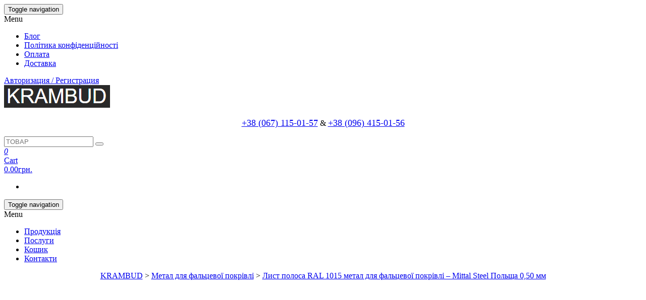

--- FILE ---
content_type: text/html; charset=UTF-8
request_url: https://krambud.kiev.ua/product/list-polosa-ral-1015-metall-dlya-faltsevoj-krovli-mittal-steel-polsha-0-50-mm/
body_size: 25554
content:
<!DOCTYPE html>
<html lang="uk">
	<head itemscope itemtype="http://schema.org/WebSite">
		<meta http-equiv="content-type" content="text/html; charset=UTF-8" />
		<meta http-equiv="X-UA-Compatible" content="IE=edge">
		<meta name="viewport" content="width=device-width, initial-scale=1.0">
		<link rel="pingback" href="https://krambud.kiev.ua/xmlrpc.php" />
		<meta name='robots' content='index, follow, max-image-preview:large, max-snippet:-1, max-video-preview:-1' />

	<!-- This site is optimized with the Yoast SEO plugin v19.3 - https://yoast.com/wordpress/plugins/seo/ -->
	<title>Лист полоса RAL 1015 метал для фальцевої покрівлі - Mittal Steel Польща 0,50 мм купити Київ ✔️ Ціна Супер! - KRAMBUD</title>
	<meta name="description" content="Лист полоса RAL 1015 метал для фальцевої покрівлі - Mittal Steel Польща 0,50 мм купити в Києві ⏩⏩⏩ Ціна на Лист полоса RAL 1015 метал для фальцевої покрівлі - Mittal Steel Польща 0,50 мм ✅️ Виготовлення за 1-3 дні ⭐ Гарантія від Виробника ✅️ Доставка в будь-яку точку України" />
	<link rel="canonical" href="https://krambud.kiev.ua/product/list-polosa-ral-1015-metall-dlya-faltsevoj-krovli-mittal-steel-polsha-0-50-mm/" />
	<meta property="og:locale" content="uk_UA" />
	<meta property="og:type" content="article" />
	<meta property="og:title" content="Лист полоса RAL 1015 метал для фальцевої покрівлі - Mittal Steel Польща 0,50 мм купити Київ ✔️ Ціна Супер! - KRAMBUD" />
	<meta property="og:description" content="Лист полоса RAL 1015 метал для фальцевої покрівлі - Mittal Steel Польща 0,50 мм купити в Києві ⏩⏩⏩ Ціна на Лист полоса RAL 1015 метал для фальцевої покрівлі - Mittal Steel Польща 0,50 мм ✅️ Виготовлення за 1-3 дні ⭐ Гарантія від Виробника ✅️ Доставка в будь-яку точку України" />
	<meta property="og:url" content="https://krambud.kiev.ua/product/list-polosa-ral-1015-metall-dlya-faltsevoj-krovli-mittal-steel-polsha-0-50-mm/" />
	<meta property="og:site_name" content="KRAMBUD" />
	<meta property="article:modified_time" content="2023-07-04T11:45:55+00:00" />
	<meta property="og:image" content="https://krambud.kiev.ua/wp-content/uploads/2021/03/SHtrips-RAL-1015-shtripsovannyj-ploskij-list-s-polimernym-pokrytiem.jpg" />
	<meta property="og:image:width" content="400" />
	<meta property="og:image:height" content="400" />
	<meta property="og:image:type" content="image/jpeg" />
	<meta name="twitter:card" content="summary" />
	<script type="application/ld+json" class="yoast-schema-graph">{"@context":"https://schema.org","@graph":[{"@type":"Organization","@id":"https://krambud.kiev.ua/#organization","name":"KRAMBUD","url":"https://krambud.kiev.ua/","sameAs":[],"logo":{"@type":"ImageObject","inLanguage":"uk","@id":"https://krambud.kiev.ua/#/schema/logo/image/","url":"https://krambud.kiev.ua/wp-content/uploads/2019/02/cropped-Krambud-1.png","contentUrl":"https://krambud.kiev.ua/wp-content/uploads/2019/02/cropped-Krambud-1.png","width":210,"height":45,"caption":"KRAMBUD"},"image":{"@id":"https://krambud.kiev.ua/#/schema/logo/image/"}},{"@type":"WebSite","@id":"https://krambud.kiev.ua/#website","url":"https://krambud.kiev.ua/","name":"KRAMBUD","description":"Интернет-магазин стройматериалов","publisher":{"@id":"https://krambud.kiev.ua/#organization"},"potentialAction":[{"@type":"SearchAction","target":{"@type":"EntryPoint","urlTemplate":"https://krambud.kiev.ua/?s={search_term_string}"},"query-input":"required name=search_term_string"}],"inLanguage":"uk"},{"@type":"ImageObject","inLanguage":"uk","@id":"https://krambud.kiev.ua/product/list-polosa-ral-1015-metall-dlya-faltsevoj-krovli-mittal-steel-polsha-0-50-mm/#primaryimage","url":"https://krambud.kiev.ua/wp-content/uploads/2021/03/SHtrips-RAL-1015-shtripsovannyj-ploskij-list-s-polimernym-pokrytiem.jpg","contentUrl":"https://krambud.kiev.ua/wp-content/uploads/2021/03/SHtrips-RAL-1015-shtripsovannyj-ploskij-list-s-polimernym-pokrytiem.jpg","width":400,"height":400,"caption":"Штрипс RAL 1015 — штрипсованный плоский лист с полимерным покрытием"},{"@type":"WebPage","@id":"https://krambud.kiev.ua/product/list-polosa-ral-1015-metall-dlya-faltsevoj-krovli-mittal-steel-polsha-0-50-mm/","url":"https://krambud.kiev.ua/product/list-polosa-ral-1015-metall-dlya-faltsevoj-krovli-mittal-steel-polsha-0-50-mm/","name":"Лист полоса RAL 1015 метал для фальцевої покрівлі - Mittal Steel Польща 0,50 мм купити Київ ✔️ Ціна Супер! - KRAMBUD","isPartOf":{"@id":"https://krambud.kiev.ua/#website"},"primaryImageOfPage":{"@id":"https://krambud.kiev.ua/product/list-polosa-ral-1015-metall-dlya-faltsevoj-krovli-mittal-steel-polsha-0-50-mm/#primaryimage"},"datePublished":"2021-03-12T10:45:52+00:00","dateModified":"2023-07-04T11:45:55+00:00","description":"Лист полоса RAL 1015 метал для фальцевої покрівлі - Mittal Steel Польща 0,50 мм купити в Києві ⏩⏩⏩ Ціна на Лист полоса RAL 1015 метал для фальцевої покрівлі - Mittal Steel Польща 0,50 мм ✅️ Виготовлення за 1-3 дні ⭐ Гарантія від Виробника ✅️ Доставка в будь-яку точку України","breadcrumb":{"@id":"https://krambud.kiev.ua/product/list-polosa-ral-1015-metall-dlya-faltsevoj-krovli-mittal-steel-polsha-0-50-mm/#breadcrumb"},"inLanguage":"uk","potentialAction":[{"@type":"ReadAction","target":["https://krambud.kiev.ua/product/list-polosa-ral-1015-metall-dlya-faltsevoj-krovli-mittal-steel-polsha-0-50-mm/"]}]},{"@type":"BreadcrumbList","@id":"https://krambud.kiev.ua/product/list-polosa-ral-1015-metall-dlya-faltsevoj-krovli-mittal-steel-polsha-0-50-mm/#breadcrumb","itemListElement":[{"@type":"ListItem","position":1,"name":"Главная страница","item":"https://krambud.kiev.ua/"},{"@type":"ListItem","position":2,"name":"Покрівельні матеріали","item":"https://krambud.kiev.ua/"},{"@type":"ListItem","position":3,"name":"Лист полоса RAL 1015 метал для фальцевої покрівлі &#8211; Mittal Steel Польща 0,50 мм"}]}]}</script>
	<!-- / Yoast SEO plugin. -->


<link rel='dns-prefetch' href='//s.w.org' />
<link rel="alternate" type="application/rss+xml" title="KRAMBUD &raquo; стрічка" href="https://krambud.kiev.ua/feed/" />
<link rel="alternate" type="application/rss+xml" title="KRAMBUD &raquo; Канал коментарів" href="https://krambud.kiev.ua/comments/feed/" />
<link rel="alternate" type="application/rss+xml" title="KRAMBUD &raquo; Лист полоса RAL 1015 метал для фальцевої покрівлі &#8211; Mittal Steel Польща 0,50 мм Канал коментарів" href="https://krambud.kiev.ua/product/list-polosa-ral-1015-metall-dlya-faltsevoj-krovli-mittal-steel-polsha-0-50-mm/feed/" />
<script type="text/javascript">
window._wpemojiSettings = {"baseUrl":"https:\/\/s.w.org\/images\/core\/emoji\/14.0.0\/72x72\/","ext":".png","svgUrl":"https:\/\/s.w.org\/images\/core\/emoji\/14.0.0\/svg\/","svgExt":".svg","source":{"concatemoji":"https:\/\/krambud.kiev.ua\/wp-includes\/js\/wp-emoji-release.min.js?ver=6.0.11"}};
/*! This file is auto-generated */
!function(e,a,t){var n,r,o,i=a.createElement("canvas"),p=i.getContext&&i.getContext("2d");function s(e,t){var a=String.fromCharCode,e=(p.clearRect(0,0,i.width,i.height),p.fillText(a.apply(this,e),0,0),i.toDataURL());return p.clearRect(0,0,i.width,i.height),p.fillText(a.apply(this,t),0,0),e===i.toDataURL()}function c(e){var t=a.createElement("script");t.src=e,t.defer=t.type="text/javascript",a.getElementsByTagName("head")[0].appendChild(t)}for(o=Array("flag","emoji"),t.supports={everything:!0,everythingExceptFlag:!0},r=0;r<o.length;r++)t.supports[o[r]]=function(e){if(!p||!p.fillText)return!1;switch(p.textBaseline="top",p.font="600 32px Arial",e){case"flag":return s([127987,65039,8205,9895,65039],[127987,65039,8203,9895,65039])?!1:!s([55356,56826,55356,56819],[55356,56826,8203,55356,56819])&&!s([55356,57332,56128,56423,56128,56418,56128,56421,56128,56430,56128,56423,56128,56447],[55356,57332,8203,56128,56423,8203,56128,56418,8203,56128,56421,8203,56128,56430,8203,56128,56423,8203,56128,56447]);case"emoji":return!s([129777,127995,8205,129778,127999],[129777,127995,8203,129778,127999])}return!1}(o[r]),t.supports.everything=t.supports.everything&&t.supports[o[r]],"flag"!==o[r]&&(t.supports.everythingExceptFlag=t.supports.everythingExceptFlag&&t.supports[o[r]]);t.supports.everythingExceptFlag=t.supports.everythingExceptFlag&&!t.supports.flag,t.DOMReady=!1,t.readyCallback=function(){t.DOMReady=!0},t.supports.everything||(n=function(){t.readyCallback()},a.addEventListener?(a.addEventListener("DOMContentLoaded",n,!1),e.addEventListener("load",n,!1)):(e.attachEvent("onload",n),a.attachEvent("onreadystatechange",function(){"complete"===a.readyState&&t.readyCallback()})),(e=t.source||{}).concatemoji?c(e.concatemoji):e.wpemoji&&e.twemoji&&(c(e.twemoji),c(e.wpemoji)))}(window,document,window._wpemojiSettings);
</script>
<style type="text/css">
img.wp-smiley,
img.emoji {
	display: inline !important;
	border: none !important;
	box-shadow: none !important;
	height: 1em !important;
	width: 1em !important;
	margin: 0 0.07em !important;
	vertical-align: -0.1em !important;
	background: none !important;
	padding: 0 !important;
}
</style>
	<link rel='stylesheet' id='wp-block-library-css'  href='https://krambud.kiev.ua/wp-includes/css/dist/block-library/style.min.css?ver=6.0.11' type='text/css' media='all' />
<link rel='stylesheet' id='premmerce_filter_admin_blocks_style-css'  href='https://krambud.kiev.ua/wp-content/plugins/premmerce-woocommerce-product-filter/assets/blocks/style.css?ver=3.6.2' type='text/css' media='all' />
<link rel='stylesheet' id='wc-blocks-vendors-style-css'  href='https://krambud.kiev.ua/wp-content/plugins/woo-gutenberg-products-block/build/wc-blocks-vendors-style.css?ver=7.3.0' type='text/css' media='all' />
<link rel='stylesheet' id='wc-blocks-style-css'  href='https://krambud.kiev.ua/wp-content/plugins/woo-gutenberg-products-block/build/wc-blocks-style.css?ver=7.3.0' type='text/css' media='all' />
<style id='global-styles-inline-css' type='text/css'>
body{--wp--preset--color--black: #000000;--wp--preset--color--cyan-bluish-gray: #abb8c3;--wp--preset--color--white: #ffffff;--wp--preset--color--pale-pink: #f78da7;--wp--preset--color--vivid-red: #cf2e2e;--wp--preset--color--luminous-vivid-orange: #ff6900;--wp--preset--color--luminous-vivid-amber: #fcb900;--wp--preset--color--light-green-cyan: #7bdcb5;--wp--preset--color--vivid-green-cyan: #00d084;--wp--preset--color--pale-cyan-blue: #8ed1fc;--wp--preset--color--vivid-cyan-blue: #0693e3;--wp--preset--color--vivid-purple: #9b51e0;--wp--preset--gradient--vivid-cyan-blue-to-vivid-purple: linear-gradient(135deg,rgba(6,147,227,1) 0%,rgb(155,81,224) 100%);--wp--preset--gradient--light-green-cyan-to-vivid-green-cyan: linear-gradient(135deg,rgb(122,220,180) 0%,rgb(0,208,130) 100%);--wp--preset--gradient--luminous-vivid-amber-to-luminous-vivid-orange: linear-gradient(135deg,rgba(252,185,0,1) 0%,rgba(255,105,0,1) 100%);--wp--preset--gradient--luminous-vivid-orange-to-vivid-red: linear-gradient(135deg,rgba(255,105,0,1) 0%,rgb(207,46,46) 100%);--wp--preset--gradient--very-light-gray-to-cyan-bluish-gray: linear-gradient(135deg,rgb(238,238,238) 0%,rgb(169,184,195) 100%);--wp--preset--gradient--cool-to-warm-spectrum: linear-gradient(135deg,rgb(74,234,220) 0%,rgb(151,120,209) 20%,rgb(207,42,186) 40%,rgb(238,44,130) 60%,rgb(251,105,98) 80%,rgb(254,248,76) 100%);--wp--preset--gradient--blush-light-purple: linear-gradient(135deg,rgb(255,206,236) 0%,rgb(152,150,240) 100%);--wp--preset--gradient--blush-bordeaux: linear-gradient(135deg,rgb(254,205,165) 0%,rgb(254,45,45) 50%,rgb(107,0,62) 100%);--wp--preset--gradient--luminous-dusk: linear-gradient(135deg,rgb(255,203,112) 0%,rgb(199,81,192) 50%,rgb(65,88,208) 100%);--wp--preset--gradient--pale-ocean: linear-gradient(135deg,rgb(255,245,203) 0%,rgb(182,227,212) 50%,rgb(51,167,181) 100%);--wp--preset--gradient--electric-grass: linear-gradient(135deg,rgb(202,248,128) 0%,rgb(113,206,126) 100%);--wp--preset--gradient--midnight: linear-gradient(135deg,rgb(2,3,129) 0%,rgb(40,116,252) 100%);--wp--preset--duotone--dark-grayscale: url('#wp-duotone-dark-grayscale');--wp--preset--duotone--grayscale: url('#wp-duotone-grayscale');--wp--preset--duotone--purple-yellow: url('#wp-duotone-purple-yellow');--wp--preset--duotone--blue-red: url('#wp-duotone-blue-red');--wp--preset--duotone--midnight: url('#wp-duotone-midnight');--wp--preset--duotone--magenta-yellow: url('#wp-duotone-magenta-yellow');--wp--preset--duotone--purple-green: url('#wp-duotone-purple-green');--wp--preset--duotone--blue-orange: url('#wp-duotone-blue-orange');--wp--preset--font-size--small: 13px;--wp--preset--font-size--medium: 20px;--wp--preset--font-size--large: 36px;--wp--preset--font-size--x-large: 42px;}.has-black-color{color: var(--wp--preset--color--black) !important;}.has-cyan-bluish-gray-color{color: var(--wp--preset--color--cyan-bluish-gray) !important;}.has-white-color{color: var(--wp--preset--color--white) !important;}.has-pale-pink-color{color: var(--wp--preset--color--pale-pink) !important;}.has-vivid-red-color{color: var(--wp--preset--color--vivid-red) !important;}.has-luminous-vivid-orange-color{color: var(--wp--preset--color--luminous-vivid-orange) !important;}.has-luminous-vivid-amber-color{color: var(--wp--preset--color--luminous-vivid-amber) !important;}.has-light-green-cyan-color{color: var(--wp--preset--color--light-green-cyan) !important;}.has-vivid-green-cyan-color{color: var(--wp--preset--color--vivid-green-cyan) !important;}.has-pale-cyan-blue-color{color: var(--wp--preset--color--pale-cyan-blue) !important;}.has-vivid-cyan-blue-color{color: var(--wp--preset--color--vivid-cyan-blue) !important;}.has-vivid-purple-color{color: var(--wp--preset--color--vivid-purple) !important;}.has-black-background-color{background-color: var(--wp--preset--color--black) !important;}.has-cyan-bluish-gray-background-color{background-color: var(--wp--preset--color--cyan-bluish-gray) !important;}.has-white-background-color{background-color: var(--wp--preset--color--white) !important;}.has-pale-pink-background-color{background-color: var(--wp--preset--color--pale-pink) !important;}.has-vivid-red-background-color{background-color: var(--wp--preset--color--vivid-red) !important;}.has-luminous-vivid-orange-background-color{background-color: var(--wp--preset--color--luminous-vivid-orange) !important;}.has-luminous-vivid-amber-background-color{background-color: var(--wp--preset--color--luminous-vivid-amber) !important;}.has-light-green-cyan-background-color{background-color: var(--wp--preset--color--light-green-cyan) !important;}.has-vivid-green-cyan-background-color{background-color: var(--wp--preset--color--vivid-green-cyan) !important;}.has-pale-cyan-blue-background-color{background-color: var(--wp--preset--color--pale-cyan-blue) !important;}.has-vivid-cyan-blue-background-color{background-color: var(--wp--preset--color--vivid-cyan-blue) !important;}.has-vivid-purple-background-color{background-color: var(--wp--preset--color--vivid-purple) !important;}.has-black-border-color{border-color: var(--wp--preset--color--black) !important;}.has-cyan-bluish-gray-border-color{border-color: var(--wp--preset--color--cyan-bluish-gray) !important;}.has-white-border-color{border-color: var(--wp--preset--color--white) !important;}.has-pale-pink-border-color{border-color: var(--wp--preset--color--pale-pink) !important;}.has-vivid-red-border-color{border-color: var(--wp--preset--color--vivid-red) !important;}.has-luminous-vivid-orange-border-color{border-color: var(--wp--preset--color--luminous-vivid-orange) !important;}.has-luminous-vivid-amber-border-color{border-color: var(--wp--preset--color--luminous-vivid-amber) !important;}.has-light-green-cyan-border-color{border-color: var(--wp--preset--color--light-green-cyan) !important;}.has-vivid-green-cyan-border-color{border-color: var(--wp--preset--color--vivid-green-cyan) !important;}.has-pale-cyan-blue-border-color{border-color: var(--wp--preset--color--pale-cyan-blue) !important;}.has-vivid-cyan-blue-border-color{border-color: var(--wp--preset--color--vivid-cyan-blue) !important;}.has-vivid-purple-border-color{border-color: var(--wp--preset--color--vivid-purple) !important;}.has-vivid-cyan-blue-to-vivid-purple-gradient-background{background: var(--wp--preset--gradient--vivid-cyan-blue-to-vivid-purple) !important;}.has-light-green-cyan-to-vivid-green-cyan-gradient-background{background: var(--wp--preset--gradient--light-green-cyan-to-vivid-green-cyan) !important;}.has-luminous-vivid-amber-to-luminous-vivid-orange-gradient-background{background: var(--wp--preset--gradient--luminous-vivid-amber-to-luminous-vivid-orange) !important;}.has-luminous-vivid-orange-to-vivid-red-gradient-background{background: var(--wp--preset--gradient--luminous-vivid-orange-to-vivid-red) !important;}.has-very-light-gray-to-cyan-bluish-gray-gradient-background{background: var(--wp--preset--gradient--very-light-gray-to-cyan-bluish-gray) !important;}.has-cool-to-warm-spectrum-gradient-background{background: var(--wp--preset--gradient--cool-to-warm-spectrum) !important;}.has-blush-light-purple-gradient-background{background: var(--wp--preset--gradient--blush-light-purple) !important;}.has-blush-bordeaux-gradient-background{background: var(--wp--preset--gradient--blush-bordeaux) !important;}.has-luminous-dusk-gradient-background{background: var(--wp--preset--gradient--luminous-dusk) !important;}.has-pale-ocean-gradient-background{background: var(--wp--preset--gradient--pale-ocean) !important;}.has-electric-grass-gradient-background{background: var(--wp--preset--gradient--electric-grass) !important;}.has-midnight-gradient-background{background: var(--wp--preset--gradient--midnight) !important;}.has-small-font-size{font-size: var(--wp--preset--font-size--small) !important;}.has-medium-font-size{font-size: var(--wp--preset--font-size--medium) !important;}.has-large-font-size{font-size: var(--wp--preset--font-size--large) !important;}.has-x-large-font-size{font-size: var(--wp--preset--font-size--x-large) !important;}
</style>
<link rel='stylesheet' id='contact-form-7-css'  href='https://krambud.kiev.ua/wp-content/plugins/contact-form-7/includes/css/styles.css?ver=5.5.6' type='text/css' media='all' />
<link rel='stylesheet' id='photoswipe-css'  href='https://krambud.kiev.ua/wp-content/plugins/woocommerce/assets/css/photoswipe/photoswipe.min.css?ver=6.4.0' type='text/css' media='all' />
<link rel='stylesheet' id='photoswipe-default-skin-css'  href='https://krambud.kiev.ua/wp-content/plugins/woocommerce/assets/css/photoswipe/default-skin/default-skin.min.css?ver=6.4.0' type='text/css' media='all' />
<link rel='stylesheet' id='woocommerce-layout-css'  href='https://krambud.kiev.ua/wp-content/plugins/woocommerce/assets/css/woocommerce-layout.css?ver=6.4.0' type='text/css' media='all' />
<link rel='stylesheet' id='woocommerce-smallscreen-css'  href='https://krambud.kiev.ua/wp-content/plugins/woocommerce/assets/css/woocommerce-smallscreen.css?ver=6.4.0' type='text/css' media='only screen and (max-width: 768px)' />
<link rel='stylesheet' id='woocommerce-general-css'  href='https://krambud.kiev.ua/wp-content/plugins/woocommerce/assets/css/woocommerce.css?ver=6.4.0' type='text/css' media='all' />
<style id='woocommerce-inline-inline-css' type='text/css'>
.woocommerce form .form-row .required { visibility: visible; }
</style>
<link rel='stylesheet' id='aws-style-css'  href='https://krambud.kiev.ua/wp-content/plugins/advanced-woo-search/assets/css/common.min.css?ver=3.42' type='text/css' media='all' />
<link rel='stylesheet' id='bootstrap-css'  href='https://krambud.kiev.ua/wp-content/themes/alpha-store/css/bootstrap.css?ver=3.3.4' type='text/css' media='all' />
<link rel='stylesheet' id='alpha-store-stylesheet-css'  href='https://krambud.kiev.ua/wp-content/themes/alpha-store/style.css?ver=1.4.1' type='text/css' media='all' />
<link rel='stylesheet' id='font-awesome-css'  href='https://krambud.kiev.ua/wp-content/plugins/js_composer/assets/lib/bower/font-awesome/css/font-awesome.min.css?ver=5.6' type='text/css' media='all' />
<link rel='stylesheet' id='flexslider-css'  href='https://krambud.kiev.ua/wp-content/plugins/js_composer/assets/lib/bower/flexslider/flexslider.min.css?ver=5.6' type='text/css' media='all' />
<link rel='stylesheet' id='jquery-lazyloadxt-spinner-css-css'  href='//krambud.kiev.ua/wp-content/plugins/a3-lazy-load/assets/css/jquery.lazyloadxt.spinner.css?ver=6.0.11' type='text/css' media='all' />
<link rel='stylesheet' id='a3a3_lazy_load-css'  href='//krambud.kiev.ua/wp-content/uploads/sass/a3_lazy_load.min.css?ver=1589797102' type='text/css' media='all' />
<link rel='stylesheet' id='premmerce-brands-css'  href='https://krambud.kiev.ua/wp-content/plugins/premmerce-woocommerce-brands/assets/frontend/css/premmerce-brands.css?ver=6.0.11' type='text/css' media='all' />
<script type='text/javascript' src='https://krambud.kiev.ua/wp-includes/js/jquery/jquery.min.js?ver=3.6.0' id='jquery-core-js'></script>
<script type='text/javascript' src='https://krambud.kiev.ua/wp-includes/js/jquery/jquery-migrate.min.js?ver=3.3.2' id='jquery-migrate-js'></script>
<script type='text/javascript' src='https://krambud.kiev.ua/wp-content/plugins/jquery-vertical-accordion-menu/js/jquery.hoverIntent.minified.js?ver=6.0.11' id='jqueryhoverintent-js'></script>
<script type='text/javascript' src='https://krambud.kiev.ua/wp-content/plugins/jquery-vertical-accordion-menu/js/jquery.cookie.js?ver=6.0.11' id='jquerycookie-js'></script>
<script type='text/javascript' src='https://krambud.kiev.ua/wp-content/plugins/jquery-vertical-accordion-menu/js/jquery.dcjqaccordion.2.9.js?ver=6.0.11' id='dcjqaccordion-js'></script>
<script type='text/javascript' src='https://krambud.kiev.ua/wp-content/plugins/woocommerce/assets/js/jquery-blockui/jquery.blockUI.min.js?ver=2.7.0-wc.6.4.0' id='jquery-blockui-js'></script>
<script type='text/javascript' id='wc-add-to-cart-js-extra'>
/* <![CDATA[ */
var wc_add_to_cart_params = {"ajax_url":"\/wp-admin\/admin-ajax.php","wc_ajax_url":"\/?wc-ajax=%%endpoint%%","i18n_view_cart":"\u041f\u0435\u0440\u0435\u0433\u043b\u044f\u043d\u0443\u0442\u0438 \u043a\u043e\u0448\u0438\u043a","cart_url":"https:\/\/krambud.kiev.ua\/cart\/","is_cart":"","cart_redirect_after_add":"no"};
/* ]]> */
</script>
<script type='text/javascript' src='https://krambud.kiev.ua/wp-content/plugins/woocommerce/assets/js/frontend/add-to-cart.min.js?ver=6.4.0' id='wc-add-to-cart-js'></script>
<script type='text/javascript' src='https://krambud.kiev.ua/wp-content/plugins/js_composer/assets/js/vendors/woocommerce-add-to-cart.js?ver=5.6' id='vc_woocommerce-add-to-cart-js-js'></script>
<script type='text/javascript' src='https://krambud.kiev.ua/wp-content/themes/alpha-store/js/bootstrap.js?ver=3.3.4' id='bootstrap-js'></script>
<script type='text/javascript' src='https://krambud.kiev.ua/wp-content/plugins/js_composer/assets/lib/bower/flexslider/jquery.flexslider-min.js?ver=5.6' id='flexslider-js'></script>
<script type='text/javascript' id='alpha-store-theme-js-js-extra'>
/* <![CDATA[ */
var objectL10n = {"compare":"Compare Product","qview":"Quick View"};
/* ]]> */
</script>
<script type='text/javascript' src='https://krambud.kiev.ua/wp-content/themes/alpha-store/js/customscript.js?ver=1.3.0' id='alpha-store-theme-js-js'></script>
<link rel="https://api.w.org/" href="https://krambud.kiev.ua/wp-json/" /><link rel="alternate" type="application/json" href="https://krambud.kiev.ua/wp-json/wp/v2/product/16684" /><link rel="EditURI" type="application/rsd+xml" title="RSD" href="https://krambud.kiev.ua/xmlrpc.php?rsd" />
<link rel="wlwmanifest" type="application/wlwmanifest+xml" href="https://krambud.kiev.ua/wp-includes/wlwmanifest.xml" /> 
<meta name="generator" content="WordPress 6.0.11" />
<meta name="generator" content="WooCommerce 6.4.0" />
<link rel='shortlink' href='https://krambud.kiev.ua/?p=16684' />
<link rel="alternate" type="application/json+oembed" href="https://krambud.kiev.ua/wp-json/oembed/1.0/embed?url=https%3A%2F%2Fkrambud.kiev.ua%2Fproduct%2Flist-polosa-ral-1015-metall-dlya-faltsevoj-krovli-mittal-steel-polsha-0-50-mm%2F" />
<link rel="alternate" type="text/xml+oembed" href="https://krambud.kiev.ua/wp-json/oembed/1.0/embed?url=https%3A%2F%2Fkrambud.kiev.ua%2Fproduct%2Flist-polosa-ral-1015-metall-dlya-faltsevoj-krovli-mittal-steel-polsha-0-50-mm%2F&#038;format=xml" />


<!-- Saphali Lite Version -->
<meta name="generator" content="Saphali Lite 1.8.13" />

	<noscript><style>.woocommerce-product-gallery{ opacity: 1 !important; }</style></noscript>
	<meta name="generator" content="Powered by WPBakery Page Builder - drag and drop page builder for WordPress."/>
<!--[if lte IE 9]><link rel="stylesheet" type="text/css" href="https://krambud.kiev.ua/wp-content/plugins/js_composer/assets/css/vc_lte_ie9.min.css" media="screen"><![endif]--><!-- Tracking code easily added by NK Google Analytics -->
<script type="text/javascript"> 
(function(i,s,o,g,r,a,m){i['GoogleAnalyticsObject']=r;i[r]=i[r]||function(){ 
(i[r].q=i[r].q||[]).push(arguments)},i[r].l=1*new Date();a=s.createElement(o), 
m=s.getElementsByTagName(o)[0];a.async=1;a.src=g;m.parentNode.insertBefore(a,m) 
})(window,document,'script','https://www.google-analytics.com/analytics.js','ga'); 
ga('create', '281600118', 'auto'); 
ga('send', 'pageview'); 
</script> 
<link rel="icon" href="https://krambud.kiev.ua/wp-content/uploads/2016/12/cropped-KRB-32x32.png" sizes="32x32" />
<link rel="icon" href="https://krambud.kiev.ua/wp-content/uploads/2016/12/cropped-KRB-192x192.png" sizes="192x192" />
<link rel="apple-touch-icon" href="https://krambud.kiev.ua/wp-content/uploads/2016/12/cropped-KRB-180x180.png" />
<meta name="msapplication-TileImage" content="https://krambud.kiev.ua/wp-content/uploads/2016/12/cropped-KRB-270x270.png" />
<noscript><style type="text/css"> .wpb_animate_when_almost_visible { opacity: 1; }</style></noscript>	</head>
	<body id="blog" class="product-template-default single single-product postid-16684 wp-custom-logo theme-alpha-store woocommerce woocommerce-page woocommerce-no-js wpb-js-composer js-comp-ver-5.6 vc_responsive" itemscope itemtype="http://schema.org/WebPage">


<div class="container-fluid rsrc-container-header">
	 



	<div class="top-section row">
					<div class="container">
									<div class="top-infobox-menu col-sm-6">
						<div class="rsrc-top-nav" >
							<nav id="site-navigation-top" class="navbar navbar-inverse" role="navigation" itemscope itemtype="http://schema.org/SiteNavigationElement">                       
								<div class="navbar-header row">
									<button type="button" class="navbar-toggle" data-toggle="collapse" data-target=".navbar-2-collapse">
										<span class="sr-only">Toggle navigation</span>
										<span class="icon-bar"></span>
										<span class="icon-bar"></span>
										<span class="icon-bar"></span>
									</button>
									<div class="navbar-text visible-xs">Menu</div>
								</div>   
								<div class="collapse navbar-collapse navbar-2-collapse"><ul id="menu-verhnee-men" class="nav navbar-nav"><li id="menu-item-16184" class="menu-item menu-item-type-custom menu-item-object-custom menu-item-16184"><a title="Блог" href="https://krambud.kiev.ua/category/blog/">Блог</a></li>
<li id="menu-item-8233" class="menu-item menu-item-type-post_type menu-item-object-page menu-item-privacy-policy menu-item-8233"><a title="Політика конфіденційності" href="https://krambud.kiev.ua/policy/">Політика конфіденційності</a></li>
<li id="menu-item-8234" class="menu-item menu-item-type-post_type menu-item-object-page menu-item-8234"><a title="Оплата" href="https://krambud.kiev.ua/oplata/">Оплата</a></li>
<li id="menu-item-8235" class="menu-item menu-item-type-post_type menu-item-object-page menu-item-8235"><a title="Доставка" href="https://krambud.kiev.ua/dostavka/">Доставка</a></li>
</ul></div>
							</nav>
						</div>
					</div>
								<div class="header-login text-right text-left-xs col-sm-6 no-gutter pull-right"> 
																										<a class="login-link logged-out" href="https://krambud.kiev.ua/my-account/" title="Login / Register">Авторизация / Регистрация</a>
																							  
				</div>
			</div>
			</div>
	



<div class="header-section row">
		<div class="container">
						




<header id="site-header" class="col-md-4 text-center-sm text-center-xs rsrc-header" itemscope itemtype="http://schema.org/Organization" role="banner"> 
									<a href="https://krambud.kiev.ua/" class="custom-logo-link" rel="home"><img width="210" height="45" src="https://krambud.kiev.ua/wp-content/uploads/2019/02/cropped-Krambud-1.png" class="custom-logo" alt="KRAMBUD" srcset="https://krambud.kiev.ua/wp-content/uploads/2019/02/cropped-Krambud-1.png 210w, https://krambud.kiev.ua/wp-content/uploads/2019/02/cropped-Krambud-1-200x43.png 200w" sizes="(max-width: 210px) 100vw, 210px" /></a><center><p><font size="4"><a href="tel:+380671150157">+38 (067) 115-01-57</a></font>
 & <font size="4"><a href="tel:+380964150156">+38 (096) 415-01-56</a></font>

				   
			</header>





							<div class="header-right col-md-8" >
					<div class="header-line-search col-md-7"> 
    <div class="top-infobox text-left">
		 
    </div>              
    <div class="header-search-form">
		<form role="search" method="get" action="https://krambud.kiev.ua/">
			
			<input type="hidden" name="post_type" value="product" />
			<input class="col-sm-12 col-xs-12" name="s" type="text" placeholder="TOBAP"/>
			<button type="submit"><i class="fa fa-search"></i></button>
		</form>
    </div>
</div>													<div class="header-cart text-right col-md-5 text-center-sm text-center-xs no-gutter">
				<div class="header-cart-block">
											<div class="header-cart-inner">
								
			<a class="cart-contents text-right" href="https://krambud.kiev.ua/cart/" title="View your shopping cart">
				<i class="fa fa-shopping-cart"><span class="count">0</span></i><div class="amount-title">Cart </div><div class="amount-cart">0.00&#x433;&#x440;&#x43D;.</div>
			</a>
										<ul class="site-header-cart menu list-unstyled">
								<li>
									<div class="widget woocommerce widget_shopping_cart"><div class="widget_shopping_cart_content"></div></div>								</li>
							</ul>
						</div>
														</div>
			</div>
								<div class="header-right-triangle" ></div>





				</div>
			



				<div class="rsrc-top-menu col-md-12 no-gutter">
					<nav id="site-navigation" class="navbar navbar-inverse" role="navigation" itemscope itemtype="http://schema.org/SiteNavigationElement">
	                    




<div class="navbar-header">
	                        <button type="button" class="navbar-toggle" data-toggle="collapse" data-target=".navbar-1-collapse">
	                            <span class="sr-only">Toggle navigation</span>
	                            <span class="icon-bar"></span>
	                            <span class="icon-bar"></span>
	                            <span class="icon-bar"></span>
	                        </button>
							<div class="navbar-text visible-xs">Menu</div>
	                    </div>
						




<div class="collapse navbar-collapse navbar-1-collapse"><ul id="menu-menyu" class="nav navbar-nav"><li id="menu-item-69" class="menu-item menu-item-type-custom menu-item-object-custom menu-item-home menu-item-69"><a title="Продукція" href="https://krambud.kiev.ua/">Продукція</a></li>
<li id="menu-item-280" class="menu-item menu-item-type-post_type menu-item-object-page menu-item-280"><a title="Послуги" href="https://krambud.kiev.ua/krovelnye-raboty/">Послуги</a></li>
<li id="menu-item-8" class="menu-item menu-item-type-post_type menu-item-object-page menu-item-8"><a title="Кошик" href="https://krambud.kiev.ua/cart/">Кошик</a></li>
<li id="menu-item-50" class="menu-item menu-item-type-post_type menu-item-object-page menu-item-50"><a title="Контакти" href="https://krambud.kiev.ua/kontakty/">Контакти</a></li>
</ul></div>					</nav>
				</div>
					</div> 
	</div>
</div>
<div class="container rsrc-container" role="main">   
	




<!-- start content container -->
<div class="row rsrc-content">

		






    <div class="col-md-10 rsrc-main">
        <div class="woocommerce">
			

<center><div class="breadcrumb">
<!-- Breadcrumb NavXT 7.0.2 -->
<span property="itemListElement" typeof="ListItem"><a property="item" typeof="WebPage" title="KRAMBUD." href="https://krambud.kiev.ua" class="home"><span property="name">KRAMBUD</span></a><meta property="position" content="1"></span> &gt; <span property="itemListElement" typeof="ListItem"><a property="item" typeof="WebPage" title="Метал для фальцевої покрівлі" href="https://krambud.kiev.ua/s/metall-dlya-faltsevoj-krovli/" class="taxonomy product_cat"><span property="name">Метал для фальцевої покрівлі</span></a><meta property="position" content="2"></span> &gt; <span property="itemListElement" typeof="ListItem"><a property="item" typeof="WebPage" title="Лист полоса RAL 1015 метал для фальцевої покрівлі &#8211; Mittal Steel Польща 0,50 мм." href="https://krambud.kiev.ua/product/list-polosa-ral-1015-metall-dlya-faltsevoj-krovli-mittal-steel-polsha-0-50-mm/" class="post post-product current-item"><span property="name">Лист полоса RAL 1015 метал для фальцевої покрівлі &#8211; Mittal Steel Польща 0,50 мм</span></a><meta property="position" content="3"></span></div>
</center>


			<p><div class="woocommerce-notices-wrapper"></div><div id="product-16684" class="product type-product post-16684 status-publish first instock product_cat-metall-dlya-faltsevoj-krovli has-post-thumbnail taxable shipping-taxable purchasable product-type-simple">

	<div class="woocommerce-product-gallery woocommerce-product-gallery--with-images woocommerce-product-gallery--columns-4 images" data-columns="4" style="opacity: 0; transition: opacity .25s ease-in-out;">
	<figure class="woocommerce-product-gallery__wrapper">
		<div data-thumb="https://krambud.kiev.ua/wp-content/uploads/2021/03/SHtrips-RAL-1015-shtripsovannyj-ploskij-list-s-polimernym-pokrytiem-100x100.jpg" data-thumb-alt="цена" class="woocommerce-product-gallery__image"><a href="https://krambud.kiev.ua/wp-content/uploads/2021/03/SHtrips-RAL-1015-shtripsovannyj-ploskij-list-s-polimernym-pokrytiem.jpg"><img width="400" height="400" src="https://krambud.kiev.ua/wp-content/uploads/2021/03/SHtrips-RAL-1015-shtripsovannyj-ploskij-list-s-polimernym-pokrytiem.jpg" class="wp-post-image" alt="цена" loading="lazy" title="Штрипс RAL 1015 — штрипсованный плоский лист с полимерным покрытием" data-caption="Штрипс RAL 1015 — штрипсованный плоский лист с полимерным покрытием" data-src="https://krambud.kiev.ua/wp-content/uploads/2021/03/SHtrips-RAL-1015-shtripsovannyj-ploskij-list-s-polimernym-pokrytiem.jpg" data-large_image="https://krambud.kiev.ua/wp-content/uploads/2021/03/SHtrips-RAL-1015-shtripsovannyj-ploskij-list-s-polimernym-pokrytiem.jpg" data-large_image_width="400" data-large_image_height="400" srcset="https://krambud.kiev.ua/wp-content/uploads/2021/03/SHtrips-RAL-1015-shtripsovannyj-ploskij-list-s-polimernym-pokrytiem.jpg 400w, https://krambud.kiev.ua/wp-content/uploads/2021/03/SHtrips-RAL-1015-shtripsovannyj-ploskij-list-s-polimernym-pokrytiem-150x150.jpg 150w, https://krambud.kiev.ua/wp-content/uploads/2021/03/SHtrips-RAL-1015-shtripsovannyj-ploskij-list-s-polimernym-pokrytiem-200x200.jpg 200w, https://krambud.kiev.ua/wp-content/uploads/2021/03/SHtrips-RAL-1015-shtripsovannyj-ploskij-list-s-polimernym-pokrytiem-300x300.jpg 300w, https://krambud.kiev.ua/wp-content/uploads/2021/03/SHtrips-RAL-1015-shtripsovannyj-ploskij-list-s-polimernym-pokrytiem-60x60.jpg 60w, https://krambud.kiev.ua/wp-content/uploads/2021/03/SHtrips-RAL-1015-shtripsovannyj-ploskij-list-s-polimernym-pokrytiem-100x100.jpg 100w" sizes="(max-width: 400px) 100vw, 400px" /></a></div>	</figure>
</div>

	<div class="summary entry-summary">
		<h1 class="product_title entry-title">Лист полоса RAL 1015 метал для фальцевої покрівлі &#8211; Mittal Steel Польща 0,50 мм</h1><p class="price"><span class="woocommerce-Price-amount amount"><bdi>434.15<span class="woocommerce-Price-currencySymbol">&#x433;&#x440;&#x43D;.</span></bdi></span><span style='font-size:80%' class='pro_price_extra_info'> /шт</span></p>
<div class="woocommerce-product-details__short-description">
	<table>
<tbody>
<tr>
<td>Виробник:</td>
<td>Mittal Steel Польща</td>
</tr>
<tr>
<td>Ширина полоси:</td>
<td>625 мм</td>
</tr>
<tr>
<td>Товщина сталі:</td>
<td>0,50 мм</td>
</tr>
<tr>
<td>Покриття смуги:</td>
<td>RAL 1015</td>
</tr>
<tr>
<td>Кількість цинку:</td>
<td><span class="goog-text-highlight">225 г/м2</span></td>
</tr>
<tr>
<td>Термін виробництва:</td>
<td>від 4 днів</td>
</tr>
<tr>
<td>Мінімальне замовлення:</td>
<td>30 м2</td>
</tr>
</tbody>
</table>
<p>&nbsp;</p>
</div>

	
	<form class="cart" action="https://krambud.kiev.ua/product/list-polosa-ral-1015-metall-dlya-faltsevoj-krovli-mittal-steel-polsha-0-50-mm/" method="post" enctype='multipart/form-data'>
		
			<div class="quantity">
				<label class="screen-reader-text" for="quantity_6928457445770">Лист полоса RAL 1015 метал для фальцевої покрівлі - Mittal Steel Польща 0,50 мм кількість</label>
		<input
			type="number"
			id="quantity_6928457445770"
			class="input-text qty text"
			step="1"
			min="1"
			max=""
			name="quantity"
			value="1"
			title="К-ть"
			size="4"
			placeholder=""
			inputmode="numeric"
			autocomplete="off"
		/>
			</div>
	
		<button type="submit" name="add-to-cart" value="16684" class="single_add_to_cart_button button alt">Додати у кошик</button>

			</form>

	
<div class="product_meta">

	
	
		<span class="sku_wrapper">Артикул: <span class="sku">8090254</span></span>

	
	

	
	
<span class="product-brand tagged_as">
    Бренд:

    <a href="https://krambud.kiev.ua/product_brand/krambud/">KRAMBUD</a>
</span>
</div>
	</div>

	
	<div class="woocommerce-tabs wc-tabs-wrapper">
		<ul class="tabs wc-tabs" role="tablist">
							<li class="additional_information_tab" id="tab-title-additional_information" role="tab" aria-controls="tab-additional_information">
					<a href="#tab-additional_information">
						Додаткова інформація					</a>
				</li>
							<li class="reviews_tab" id="tab-title-reviews" role="tab" aria-controls="tab-reviews">
					<a href="#tab-reviews">
						Відгуки (0)					</a>
				</li>
					</ul>
					<div class="woocommerce-Tabs-panel woocommerce-Tabs-panel--additional_information panel entry-content wc-tab" id="tab-additional_information" role="tabpanel" aria-labelledby="tab-title-additional_information">
				
	<div><font size="5">Додаткова інформація</font></div>
<p>
<table class="woocommerce-product-attributes shop_attributes">
			<tr class="woocommerce-product-attributes-item woocommerce-product-attributes-item--attribute_pa_tolshhina-lista-stali">
			<th class="woocommerce-product-attributes-item__label">Товщина листа сталі:</th>
			<td class="woocommerce-product-attributes-item__value"><p>0,50 мм</p>
</td>
		</tr>
			<tr class="woocommerce-product-attributes-item woocommerce-product-attributes-item--attribute_pa_tsvet-lista">
			<th class="woocommerce-product-attributes-item__label">Колір листа:</th>
			<td class="woocommerce-product-attributes-item__value"><p>RAL 1015</p>
</td>
		</tr>
	</table>
			</div>
					<div class="woocommerce-Tabs-panel woocommerce-Tabs-panel--reviews panel entry-content wc-tab" id="tab-reviews" role="tabpanel" aria-labelledby="tab-title-reviews">
				<div id="reviews" class="woocommerce-Reviews">
	<div id="comments">
		<div class="woocommerce-Reviews-title">
			Відгуки		</div>

					<p class="woocommerce-noreviews">Відгуків немає, поки що.</p>
			</div>

			<div id="review_form_wrapper">
			<div id="review_form">
					<div id="respond" class="comment-respond">
		<span id="reply-title" class="comment-reply-title">Будьте першим, хто залишив відгук &ldquo;Лист полоса RAL 1015 метал для фальцевої покрівлі &#8211; Mittal Steel Польща 0,50 мм”&ldquo; <small><a rel="nofollow" id="cancel-comment-reply-link" href="/product/list-polosa-ral-1015-metall-dlya-faltsevoj-krovli-mittal-steel-polsha-0-50-mm/#respond" style="display:none;">Скасувати відповідь</a></small></span><form action="https://krambud.kiev.ua/wp-comments-post.php" method="post" id="commentform" class="comment-form"><p class="comment-notes"><span id="email-notes">Ваша e-mail адреса не оприлюднюватиметься.</span> <span class="required-field-message" aria-hidden="true">Обов’язкові поля позначені <span class="required" aria-hidden="true">*</span></span></p><div class="comment-form-rating"><label for="rating">Ваша оцінка&nbsp;<span class="required">*</span></label><select name="rating" id="rating" required>
						<option value="">Оцінка&hellip;</option>
						<option value="5">Ідеально</option>
						<option value="4">Добре</option>
						<option value="3">Нормально</option>
						<option value="2">Задовільно</option>
						<option value="1">Дуже погано</option>
					</select></div><p class="comment-form-comment"><label for="comment">Ваш відгук&nbsp;<span class="required">*</span></label><textarea id="comment" name="comment" cols="45" rows="8" required></textarea></p><p class="comment-form-author"><label for="author">Ім&#039;я&nbsp;<span class="required">*</span></label><input id="author" name="author" type="text" value="" size="30" required /></p>
<p class="comment-form-email"><label for="email">Email&nbsp;<span class="required">*</span></label><input id="email" name="email" type="email" value="" size="30" required /></p>
<p class="form-submit"><input name="submit" type="submit" id="submit" class="submit" value="Надіслати" /> <input type='hidden' name='comment_post_ID' value='16684' id='comment_post_ID' />
<input type='hidden' name='comment_parent' id='comment_parent' value='0' />
</p></form>	</div><!-- #respond -->
				</div>
		</div>
	
	<div class="clear"></div>
</div>
			</div>
		
			</div>


	<section class="related products">

					<div><font size="5">Схожі товари</font></div>
		<p>		
		<ul class="products columns-4">

			
					<li class="product type-product post-16487 status-publish first instock product_cat-metall-dlya-faltsevoj-krovli has-post-thumbnail taxable shipping-taxable purchasable product-type-simple">
	<a href="https://krambud.kiev.ua/product/list-polosa-ral-6005-arvedi-italiya-0-45-mm-metall-dlya-faltsevoj-krovli/" class="woocommerce-LoopProduct-link woocommerce-loop-product__link"><img width="300" height="300" src="//krambud.kiev.ua/wp-content/plugins/a3-lazy-load/assets/images/lazy_placeholder.gif" data-lazy-type="image" data-src="https://krambud.kiev.ua/wp-content/uploads/2021/03/SHtrips-RAL-6005-shtripsovannyj-ploskij-list-s-polimernym-pokrytiem-300x300.jpg" class="lazy lazy-hidden attachment-woocommerce_thumbnail size-woocommerce_thumbnail" alt="купить Штрипс RAL 6005 — штрипсованный плоский лист с полимерным покрытием цена" loading="lazy" srcset="" data-srcset="https://krambud.kiev.ua/wp-content/uploads/2021/03/SHtrips-RAL-6005-shtripsovannyj-ploskij-list-s-polimernym-pokrytiem-300x300.jpg 300w, https://krambud.kiev.ua/wp-content/uploads/2021/03/SHtrips-RAL-6005-shtripsovannyj-ploskij-list-s-polimernym-pokrytiem-150x150.jpg 150w, https://krambud.kiev.ua/wp-content/uploads/2021/03/SHtrips-RAL-6005-shtripsovannyj-ploskij-list-s-polimernym-pokrytiem-200x200.jpg 200w, https://krambud.kiev.ua/wp-content/uploads/2021/03/SHtrips-RAL-6005-shtripsovannyj-ploskij-list-s-polimernym-pokrytiem-60x60.jpg 60w, https://krambud.kiev.ua/wp-content/uploads/2021/03/SHtrips-RAL-6005-shtripsovannyj-ploskij-list-s-polimernym-pokrytiem-100x100.jpg 100w, https://krambud.kiev.ua/wp-content/uploads/2021/03/SHtrips-RAL-6005-shtripsovannyj-ploskij-list-s-polimernym-pokrytiem.jpg 400w" sizes="(max-width: 300px) 100vw, 300px" /><noscript><img width="300" height="300" src="https://krambud.kiev.ua/wp-content/uploads/2021/03/SHtrips-RAL-6005-shtripsovannyj-ploskij-list-s-polimernym-pokrytiem-300x300.jpg" class="attachment-woocommerce_thumbnail size-woocommerce_thumbnail" alt="купить Штрипс RAL 6005 — штрипсованный плоский лист с полимерным покрытием цена" loading="lazy" srcset="https://krambud.kiev.ua/wp-content/uploads/2021/03/SHtrips-RAL-6005-shtripsovannyj-ploskij-list-s-polimernym-pokrytiem-300x300.jpg 300w, https://krambud.kiev.ua/wp-content/uploads/2021/03/SHtrips-RAL-6005-shtripsovannyj-ploskij-list-s-polimernym-pokrytiem-150x150.jpg 150w, https://krambud.kiev.ua/wp-content/uploads/2021/03/SHtrips-RAL-6005-shtripsovannyj-ploskij-list-s-polimernym-pokrytiem-200x200.jpg 200w, https://krambud.kiev.ua/wp-content/uploads/2021/03/SHtrips-RAL-6005-shtripsovannyj-ploskij-list-s-polimernym-pokrytiem-60x60.jpg 60w, https://krambud.kiev.ua/wp-content/uploads/2021/03/SHtrips-RAL-6005-shtripsovannyj-ploskij-list-s-polimernym-pokrytiem-100x100.jpg 100w, https://krambud.kiev.ua/wp-content/uploads/2021/03/SHtrips-RAL-6005-shtripsovannyj-ploskij-list-s-polimernym-pokrytiem.jpg 400w" sizes="(max-width: 300px) 100vw, 300px" /></noscript><div class="woocommerce-loop-product__title">Лист полоса RAL 6005 &#8211; Arvedi Італія 0,45 мм &#8211; метал для фальцевої покрівлі</div>
	<span class="price"><span class="woocommerce-Price-amount amount"><bdi>424.30<span class="woocommerce-Price-currencySymbol">&#x433;&#x440;&#x43D;.</span></bdi></span><span style='font-size:80%' class='pro_price_extra_info'> /шт</span></span>
</a><a href="?add-to-cart=16487" data-quantity="1" class="button product_type_simple add_to_cart_button ajax_add_to_cart" data-product_id="16487" data-product_sku="8090057" aria-label="Додайте &ldquo;Лист полоса RAL 6005 - Arvedi Італія 0,45 мм - метал для фальцевої покрівлі&rdquo; до кошика" rel="nofollow">Купити</a></li>

			
					<li class="product type-product post-16479 status-publish instock product_cat-metall-dlya-faltsevoj-krovli has-post-thumbnail taxable shipping-taxable purchasable product-type-simple">
	<a href="https://krambud.kiev.ua/product/list-polosa-zn-0-50-mm-metall-dlya-faltsevoj-krovli-modul-ukraina/" class="woocommerce-LoopProduct-link woocommerce-loop-product__link"><img width="300" height="300" src="//krambud.kiev.ua/wp-content/plugins/a3-lazy-load/assets/images/lazy_placeholder.gif" data-lazy-type="image" data-src="https://krambud.kiev.ua/wp-content/uploads/2021/03/SHtrips-TSink-shtripsovannyj-ploskij-list-300x300.jpg" class="lazy lazy-hidden attachment-woocommerce_thumbnail size-woocommerce_thumbnail" alt="цена штрипса в Украине" loading="lazy" srcset="" data-srcset="https://krambud.kiev.ua/wp-content/uploads/2021/03/SHtrips-TSink-shtripsovannyj-ploskij-list-300x300.jpg 300w, https://krambud.kiev.ua/wp-content/uploads/2021/03/SHtrips-TSink-shtripsovannyj-ploskij-list-150x150.jpg 150w, https://krambud.kiev.ua/wp-content/uploads/2021/03/SHtrips-TSink-shtripsovannyj-ploskij-list-200x200.jpg 200w, https://krambud.kiev.ua/wp-content/uploads/2021/03/SHtrips-TSink-shtripsovannyj-ploskij-list-60x60.jpg 60w, https://krambud.kiev.ua/wp-content/uploads/2021/03/SHtrips-TSink-shtripsovannyj-ploskij-list-100x100.jpg 100w, https://krambud.kiev.ua/wp-content/uploads/2021/03/SHtrips-TSink-shtripsovannyj-ploskij-list.jpg 400w" sizes="(max-width: 300px) 100vw, 300px" /><noscript><img width="300" height="300" src="https://krambud.kiev.ua/wp-content/uploads/2021/03/SHtrips-TSink-shtripsovannyj-ploskij-list-300x300.jpg" class="attachment-woocommerce_thumbnail size-woocommerce_thumbnail" alt="цена штрипса в Украине" loading="lazy" srcset="https://krambud.kiev.ua/wp-content/uploads/2021/03/SHtrips-TSink-shtripsovannyj-ploskij-list-300x300.jpg 300w, https://krambud.kiev.ua/wp-content/uploads/2021/03/SHtrips-TSink-shtripsovannyj-ploskij-list-150x150.jpg 150w, https://krambud.kiev.ua/wp-content/uploads/2021/03/SHtrips-TSink-shtripsovannyj-ploskij-list-200x200.jpg 200w, https://krambud.kiev.ua/wp-content/uploads/2021/03/SHtrips-TSink-shtripsovannyj-ploskij-list-60x60.jpg 60w, https://krambud.kiev.ua/wp-content/uploads/2021/03/SHtrips-TSink-shtripsovannyj-ploskij-list-100x100.jpg 100w, https://krambud.kiev.ua/wp-content/uploads/2021/03/SHtrips-TSink-shtripsovannyj-ploskij-list.jpg 400w" sizes="(max-width: 300px) 100vw, 300px" /></noscript><div class="woocommerce-loop-product__title">Лист полоса Цинк 0,50 мм &#8211; метал для фальцевої покрівлі &#8211; Модуль Україна</div>
	<span class="price"><span class="woocommerce-Price-amount amount"><bdi>423.90<span class="woocommerce-Price-currencySymbol">&#x433;&#x440;&#x43D;.</span></bdi></span><span style='font-size:80%' class='pro_price_extra_info'> /шт</span></span>
</a><a href="?add-to-cart=16479" data-quantity="1" class="button product_type_simple add_to_cart_button ajax_add_to_cart" data-product_id="16479" data-product_sku="8090049" aria-label="Додайте &ldquo;Лист полоса Цинк 0,50 мм - метал для фальцевої покрівлі - Модуль Україна&rdquo; до кошика" rel="nofollow">Купити</a></li>

			
					<li class="product type-product post-16485 status-publish instock product_cat-metall-dlya-faltsevoj-krovli has-post-thumbnail taxable shipping-taxable purchasable product-type-simple">
	<a href="https://krambud.kiev.ua/product/list-polosa-ral-5005-arvedi-italiya-0-45-mm-metall-dlya-faltsevoj-krovli/" class="woocommerce-LoopProduct-link woocommerce-loop-product__link"><img width="300" height="300" src="//krambud.kiev.ua/wp-content/plugins/a3-lazy-load/assets/images/lazy_placeholder.gif" data-lazy-type="image" data-src="https://krambud.kiev.ua/wp-content/uploads/2021/03/shtrips-ral-5005-300x300.jpg" class="lazy lazy-hidden attachment-woocommerce_thumbnail size-woocommerce_thumbnail" alt="цена штрипс ral 5005" loading="lazy" srcset="" data-srcset="https://krambud.kiev.ua/wp-content/uploads/2021/03/shtrips-ral-5005-300x300.jpg 300w, https://krambud.kiev.ua/wp-content/uploads/2021/03/shtrips-ral-5005-150x150.jpg 150w, https://krambud.kiev.ua/wp-content/uploads/2021/03/shtrips-ral-5005-200x200.jpg 200w, https://krambud.kiev.ua/wp-content/uploads/2021/03/shtrips-ral-5005-60x60.jpg 60w, https://krambud.kiev.ua/wp-content/uploads/2021/03/shtrips-ral-5005-100x100.jpg 100w, https://krambud.kiev.ua/wp-content/uploads/2021/03/shtrips-ral-5005.jpg 400w" sizes="(max-width: 300px) 100vw, 300px" /><noscript><img width="300" height="300" src="https://krambud.kiev.ua/wp-content/uploads/2021/03/shtrips-ral-5005-300x300.jpg" class="attachment-woocommerce_thumbnail size-woocommerce_thumbnail" alt="цена штрипс ral 5005" loading="lazy" srcset="https://krambud.kiev.ua/wp-content/uploads/2021/03/shtrips-ral-5005-300x300.jpg 300w, https://krambud.kiev.ua/wp-content/uploads/2021/03/shtrips-ral-5005-150x150.jpg 150w, https://krambud.kiev.ua/wp-content/uploads/2021/03/shtrips-ral-5005-200x200.jpg 200w, https://krambud.kiev.ua/wp-content/uploads/2021/03/shtrips-ral-5005-60x60.jpg 60w, https://krambud.kiev.ua/wp-content/uploads/2021/03/shtrips-ral-5005-100x100.jpg 100w, https://krambud.kiev.ua/wp-content/uploads/2021/03/shtrips-ral-5005.jpg 400w" sizes="(max-width: 300px) 100vw, 300px" /></noscript><div class="woocommerce-loop-product__title">Лист полоса RAL 5005 &#8211; Arvedi Італія 0,45 мм &#8211; метал для фальцевої покрівлі</div>
	<span class="price"><span class="woocommerce-Price-amount amount"><bdi>424.20<span class="woocommerce-Price-currencySymbol">&#x433;&#x440;&#x43D;.</span></bdi></span><span style='font-size:80%' class='pro_price_extra_info'> /шт</span></span>
</a><a href="?add-to-cart=16485" data-quantity="1" class="button product_type_simple add_to_cart_button ajax_add_to_cart" data-product_id="16485" data-product_sku="8090055" aria-label="Додайте &ldquo;Лист полоса RAL 5005 - Arvedi Італія 0,45 мм - метал для фальцевої покрівлі&rdquo; до кошика" rel="nofollow">Купити</a></li>

			
					<li class="product type-product post-16491 status-publish last instock product_cat-metall-dlya-faltsevoj-krovli has-post-thumbnail taxable shipping-taxable purchasable product-type-simple">
	<a href="https://krambud.kiev.ua/product/list-polosa-ral-8017-arvedi-italiya-0-45-mm-metall-dlya-faltsevoj-krovli/" class="woocommerce-LoopProduct-link woocommerce-loop-product__link"><img width="300" height="300" src="//krambud.kiev.ua/wp-content/plugins/a3-lazy-load/assets/images/lazy_placeholder.gif" data-lazy-type="image" data-src="https://krambud.kiev.ua/wp-content/uploads/2021/03/SHtrips-RAL-8017-shtripsovannyj-ploskij-list-s-polimernym-pokrytiem-300x300.jpg" class="lazy lazy-hidden attachment-woocommerce_thumbnail size-woocommerce_thumbnail" alt="цена Штрипс RAL 8017" loading="lazy" srcset="" data-srcset="https://krambud.kiev.ua/wp-content/uploads/2021/03/SHtrips-RAL-8017-shtripsovannyj-ploskij-list-s-polimernym-pokrytiem-300x300.jpg 300w, https://krambud.kiev.ua/wp-content/uploads/2021/03/SHtrips-RAL-8017-shtripsovannyj-ploskij-list-s-polimernym-pokrytiem-150x150.jpg 150w, https://krambud.kiev.ua/wp-content/uploads/2021/03/SHtrips-RAL-8017-shtripsovannyj-ploskij-list-s-polimernym-pokrytiem-200x200.jpg 200w, https://krambud.kiev.ua/wp-content/uploads/2021/03/SHtrips-RAL-8017-shtripsovannyj-ploskij-list-s-polimernym-pokrytiem-60x60.jpg 60w, https://krambud.kiev.ua/wp-content/uploads/2021/03/SHtrips-RAL-8017-shtripsovannyj-ploskij-list-s-polimernym-pokrytiem-100x100.jpg 100w, https://krambud.kiev.ua/wp-content/uploads/2021/03/SHtrips-RAL-8017-shtripsovannyj-ploskij-list-s-polimernym-pokrytiem.jpg 400w" sizes="(max-width: 300px) 100vw, 300px" /><noscript><img width="300" height="300" src="https://krambud.kiev.ua/wp-content/uploads/2021/03/SHtrips-RAL-8017-shtripsovannyj-ploskij-list-s-polimernym-pokrytiem-300x300.jpg" class="attachment-woocommerce_thumbnail size-woocommerce_thumbnail" alt="цена Штрипс RAL 8017" loading="lazy" srcset="https://krambud.kiev.ua/wp-content/uploads/2021/03/SHtrips-RAL-8017-shtripsovannyj-ploskij-list-s-polimernym-pokrytiem-300x300.jpg 300w, https://krambud.kiev.ua/wp-content/uploads/2021/03/SHtrips-RAL-8017-shtripsovannyj-ploskij-list-s-polimernym-pokrytiem-150x150.jpg 150w, https://krambud.kiev.ua/wp-content/uploads/2021/03/SHtrips-RAL-8017-shtripsovannyj-ploskij-list-s-polimernym-pokrytiem-200x200.jpg 200w, https://krambud.kiev.ua/wp-content/uploads/2021/03/SHtrips-RAL-8017-shtripsovannyj-ploskij-list-s-polimernym-pokrytiem-60x60.jpg 60w, https://krambud.kiev.ua/wp-content/uploads/2021/03/SHtrips-RAL-8017-shtripsovannyj-ploskij-list-s-polimernym-pokrytiem-100x100.jpg 100w, https://krambud.kiev.ua/wp-content/uploads/2021/03/SHtrips-RAL-8017-shtripsovannyj-ploskij-list-s-polimernym-pokrytiem.jpg 400w" sizes="(max-width: 300px) 100vw, 300px" /></noscript><div class="woocommerce-loop-product__title">Лист полоса RAL 8017 &#8211; Arvedi Італія 0,45 мм &#8211; метал для фальцевої покрівлі</div>
	<span class="price"><span class="woocommerce-Price-amount amount"><bdi>424.50<span class="woocommerce-Price-currencySymbol">&#x433;&#x440;&#x43D;.</span></bdi></span><span style='font-size:80%' class='pro_price_extra_info'> /шт</span></span>
</a><a href="?add-to-cart=16491" data-quantity="1" class="button product_type_simple add_to_cart_button ajax_add_to_cart" data-product_id="16491" data-product_sku="8090061" aria-label="Додайте &ldquo;Лист полоса RAL 8017 - Arvedi Італія 0,45 мм - метал для фальцевої покрівлі&rdquo; до кошика" rel="nofollow">Купити</a></li>

			
		</ul>

	</section>
	</div>

        </div>







    </div><!-- /#content -->      

			<aside id="sidebar" class="col-md-2 rsrc-right" role="complementary" itemscope itemtype="http://schema.org/WPSideBar">
		<aside id="text-15" class="widget widget_text">			<div class="textwidget"><p><center><strong>Наша адреса в Києві:</strong><br />
ПРОСПЕКТ ПЕРЕМОГИ, 123<br />
<a href="tel:+380964150156">+38 (096) 415-01-56</a></center></p>
</div>
		</aside><aside id="text-14" class="widget widget_text">			<div class="textwidget"><div role="form" class="wpcf7" id="wpcf7-f10-o1" lang="ru-RU" dir="ltr">
<div class="screen-reader-response"><p role="status" aria-live="polite" aria-atomic="true"></p> <ul></ul></div>
<form action="/product/list-polosa-ral-1015-metall-dlya-faltsevoj-krovli-mittal-steel-polsha-0-50-mm/#wpcf7-f10-o1" method="post" class="wpcf7-form init" novalidate="novalidate" data-status="init">
<div style="display: none;">
<input type="hidden" name="_wpcf7" value="10" />
<input type="hidden" name="_wpcf7_version" value="5.5.6" />
<input type="hidden" name="_wpcf7_locale" value="ru_RU" />
<input type="hidden" name="_wpcf7_unit_tag" value="wpcf7-f10-o1" />
<input type="hidden" name="_wpcf7_container_post" value="0" />
<input type="hidden" name="_wpcf7_posted_data_hash" value="" />
</div>
<p><center><label> Ваше ім'я:<br />
    <span class="wpcf7-form-control-wrap your-name"><input type="text" name="your-name" value="" size="40" class="wpcf7-form-control wpcf7-text wpcf7-validates-as-required" aria-required="true" aria-invalid="false" /></span> </label></p>
<p><label> Ваший телефон:<br />
    <span class="wpcf7-form-control-wrap tel-300"><input type="tel" name="tel-300" value="" size="40" class="wpcf7-form-control wpcf7-text wpcf7-tel wpcf7-validates-as-required wpcf7-validates-as-tel" aria-required="true" aria-invalid="false" /></span> </label></p>
<p><label> Вас цікавить?...<br />
    <span class="wpcf7-form-control-wrap your-message"><textarea name="your-message" cols="40" rows="10" class="wpcf7-form-control wpcf7-textarea wpcf7-validates-as-required" aria-required="true" aria-invalid="false"></textarea></span> </label></p>
<p><input type="submit" value="Відправити" class="wpcf7-form-control has-spinner wpcf7-submit" /></center></p>
<div class="wpcf7-response-output" aria-hidden="true"></div></form></div>
</div>
		</aside>	</aside>

</div>
<!-- end content container -->

</div> <!-- end main container -->


<p><div class="container-fluid rsrc-footer">    
			<div class="container">
			<div id="content-footer-section" class="row clearfix">
				<div id="text-2" class="widget widget_text col-md-3">			<div class="textwidget"><center><p><font size="3"><a href="tel:+380671150157">+38 (067) 115-01-57</a></font></p></center>
<center><p><font size="3"><a href="tel:+380964150156">+38 (096) 415-01-56</a></font></font><center></div>
		</div><div id="text-16" class="widget widget_text col-md-3"><div class="widget-title">КОНФІДЕНЦІЙНІСТЬ</div>			<div class="textwidget"><p><a title="Политика конфиденциальности" href="https://krambud.kiev.ua/policy/">Політика конфіденційності</a></p>
</div>
		</div><div id="text-17" class="widget widget_text col-md-3"><div class="widget-title">АДРЕСА</div>			<div class="textwidget"><p><a href="https://krambud.kiev.ua/kontakty/">Київ, Проспект Перемоги, 123</a></p>
</div>
		</div><div id="search-6" class="widget widget_search col-md-3"><div class="aws-container" data-url="/?wc-ajax=aws_action" data-siteurl="https://krambud.kiev.ua" data-lang="" data-show-loader="true" data-show-more="true" data-show-page="true" data-ajax-search="true" data-show-clear="true" data-mobile-screen="false" data-use-analytics="false" data-min-chars="1" data-buttons-order="2" data-timeout="300" data-is-mobile="false" data-page-id="16684" data-tax="" ><form class="aws-search-form" action="https://krambud.kiev.ua/" method="get" role="search" ><div class="aws-wrapper"><label class="aws-search-label" for="6928457450ad1">Искать</label><input type="search" name="s" id="6928457450ad1" value="" class="aws-search-field" placeholder="Искать" autocomplete="off" /><input type="hidden" name="post_type" value="product"><input type="hidden" name="type_aws" value="true"><div class="aws-search-clear"><span>×</span></div><div class="aws-loader"></div></div><div class="aws-search-btn aws-form-btn"><span class="aws-search-btn_icon"><svg focusable="false" xmlns="http://www.w3.org/2000/svg" viewBox="0 0 24 24" width="24px"><path d="M15.5 14h-.79l-.28-.27C15.41 12.59 16 11.11 16 9.5 16 5.91 13.09 3 9.5 3S3 5.91 3 9.5 5.91 16 9.5 16c1.61 0 3.09-.59 4.23-1.57l.27.28v.79l5 4.99L20.49 19l-4.99-5zm-6 0C7.01 14 5 11.99 5 9.5S7.01 5 9.5 5 14 7.01 14 9.5 11.99 14 9.5 14z"></path></svg></span></div></form></div></div>			</div>
		</div>
	

    <div class="rsrc-copyright">    
		<footer id="colophon" class="container" role="contentinfo" itemscope itemtype="http://schema.org/WPFooter">
			<div class="row rsrc-author-credits">
				<p class="text-center">
KRAMBUD.KIEV.UA - 2014-2024					
</p>  


			</div>
		</footer>
		<div id="back-top">
			<a href="#top"><span></span></a>
		</div>
    </div>
</div>
</div>
<!-- end footer container -->





			<!-- Start Quick Call Buttons By LongVietWeb.com -->
				<div class='quick-call-button'></div>
				<div class='call-now-button' id='draggable'>
					<div>
						<p class='call-text'> Call Now </p>
						<a href='tel:+380964150156' id='quickcallbutton'  title='Call Now' >
						<div class='quick-alo-ph-circle active'></div>
						<div class='quick-alo-ph-circle-fill active'></div>
						<div class='quick-alo-phone-img-circle shake'></div>
						</a>
					</div>
				</div>
				<style> 
					@media screen and (max-width: 860px) { 
					.call-now-button { display: flex !important; background: #1a1919; }  
					.quick-call-button { display: block !important; } 
					}
					@media screen and (min-width: 1024px) { 
					.call-now-button .call-text { display: none !important; } 
					} 
					@media screen and (max-width: 1024px) and (min-width: 680px) { 
					.call-now-button .call-text { display: none !important; } 
					}
					@media screen and (max-width: 680px) { 
					.call-now-button .call-text { display: none !important; } 
					} 
					.call-now-button { top: 87%; }
					.call-now-button { left: 43%; }
					.call-now-button { background: #1a1919; }
					.call-now-button div a .quick-alo-ph-img-circle, .call-now-button div a .quick-alo-phone-img-circle { background-color: #59d600; }
					.call-now-button .call-text { color: #fff; }
				</style>
			<!-- /End Quick Call Buttons By LongVietWeb.com -->

<script type="application/ld+json">{"@context":"https:\/\/schema.org\/","@type":"Product","@id":"https:\/\/krambud.kiev.ua\/product\/list-polosa-ral-1015-metall-dlya-faltsevoj-krovli-mittal-steel-polsha-0-50-mm\/#product","name":"\u041b\u0438\u0441\u0442 \u043f\u043e\u043b\u043e\u0441\u0430 RAL 1015 \u043c\u0435\u0442\u0430\u043b \u0434\u043b\u044f \u0444\u0430\u043b\u044c\u0446\u0435\u0432\u043e\u0457 \u043f\u043e\u043a\u0440\u0456\u0432\u043b\u0456 - Mittal Steel \u041f\u043e\u043b\u044c\u0449\u0430 0,50 \u043c\u043c","url":"https:\/\/krambud.kiev.ua\/product\/list-polosa-ral-1015-metall-dlya-faltsevoj-krovli-mittal-steel-polsha-0-50-mm\/","description":"\u0412\u0438\u0440\u043e\u0431\u043d\u0438\u043a:\r\nMittal Steel \u041f\u043e\u043b\u044c\u0449\u0430\r\n\r\n\r\n\u0428\u0438\u0440\u0438\u043d\u0430 \u043f\u043e\u043b\u043e\u0441\u0438:\r\n625 \u043c\u043c\r\n\r\n\r\n\u0422\u043e\u0432\u0449\u0438\u043d\u0430 \u0441\u0442\u0430\u043b\u0456:\r\n0,50 \u043c\u043c\r\n\r\n\r\n\u041f\u043e\u043a\u0440\u0438\u0442\u0442\u044f \u0441\u043c\u0443\u0433\u0438:\r\nRAL 1015\r\n\r\n\r\n\u041a\u0456\u043b\u044c\u043a\u0456\u0441\u0442\u044c \u0446\u0438\u043d\u043a\u0443:\r\n225 \u0433\/\u043c2\r\n\r\n\r\n\u0422\u0435\u0440\u043c\u0456\u043d \u0432\u0438\u0440\u043e\u0431\u043d\u0438\u0446\u0442\u0432\u0430:\r\n\u0432\u0456\u0434 4 \u0434\u043d\u0456\u0432\r\n\r\n\r\n\u041c\u0456\u043d\u0456\u043c\u0430\u043b\u044c\u043d\u0435 \u0437\u0430\u043c\u043e\u0432\u043b\u0435\u043d\u043d\u044f:\r\n30 \u043c2\r\n\r\n\r\n\r\n&amp;nbsp;","image":"https:\/\/krambud.kiev.ua\/wp-content\/uploads\/2021\/03\/SHtrips-RAL-1015-shtripsovannyj-ploskij-list-s-polimernym-pokrytiem.jpg","sku":"8090254","offers":[{"@type":"Offer","price":"434.15","priceValidUntil":"2026-12-31","priceSpecification":{"price":"434.15","priceCurrency":"UAH","valueAddedTaxIncluded":"true"},"priceCurrency":"UAH","availability":"http:\/\/schema.org\/InStock","url":"https:\/\/krambud.kiev.ua\/product\/list-polosa-ral-1015-metall-dlya-faltsevoj-krovli-mittal-steel-polsha-0-50-mm\/","seller":{"@type":"Organization","name":"KRAMBUD","url":"https:\/\/krambud.kiev.ua"}}]}</script>
<div class="pswp" tabindex="-1" role="dialog" aria-hidden="true">
	<div class="pswp__bg"></div>
	<div class="pswp__scroll-wrap">
		<div class="pswp__container">
			<div class="pswp__item"></div>
			<div class="pswp__item"></div>
			<div class="pswp__item"></div>
		</div>
		<div class="pswp__ui pswp__ui--hidden">
			<div class="pswp__top-bar">
				<div class="pswp__counter"></div>
				<button class="pswp__button pswp__button--close" aria-label="Зачинити (Esc)"></button>
				<button class="pswp__button pswp__button--share" aria-label="Поділитись"></button>
				<button class="pswp__button pswp__button--fs" aria-label="На повний екран"></button>
				<button class="pswp__button pswp__button--zoom" aria-label="Збільшити/зменшити"></button>
				<div class="pswp__preloader">
					<div class="pswp__preloader__icn">
						<div class="pswp__preloader__cut">
							<div class="pswp__preloader__donut"></div>
						</div>
					</div>
				</div>
			</div>
			<div class="pswp__share-modal pswp__share-modal--hidden pswp__single-tap">
				<div class="pswp__share-tooltip"></div>
			</div>
			<button class="pswp__button pswp__button--arrow--left" aria-label="Попереднє (стрілка вліво)"></button>
			<button class="pswp__button pswp__button--arrow--right" aria-label="Наступне (стрілка вправо)"></button>
			<div class="pswp__caption">
				<div class="pswp__caption__center"></div>
			</div>
		</div>
	</div>
</div>
	<script type="text/javascript">
		(function () {
			var c = document.body.className;
			c = c.replace(/woocommerce-no-js/, 'woocommerce-js');
			document.body.className = c;
		})();
	</script>
	<link rel='stylesheet' id='lv_css-css'  href='https://krambud.kiev.ua/wp-content/plugins/quick-call-button/assets/css/quick-call-button.css?ver=1.2.6' type='text/css' media='all' />
<script type='text/javascript' src='https://krambud.kiev.ua/wp-includes/js/jquery/ui/core.min.js?ver=1.13.1' id='jquery-ui-core-js'></script>
<script type='text/javascript' src='https://krambud.kiev.ua/wp-includes/js/jquery/ui/mouse.min.js?ver=1.13.1' id='jquery-ui-mouse-js'></script>
<script type='text/javascript' src='https://krambud.kiev.ua/wp-includes/js/jquery/ui/slider.min.js?ver=1.13.1' id='jquery-ui-slider-js'></script>
<script type='text/javascript' src='https://krambud.kiev.ua/wp-includes/js/dist/vendor/regenerator-runtime.min.js?ver=0.13.9' id='regenerator-runtime-js'></script>
<script type='text/javascript' src='https://krambud.kiev.ua/wp-includes/js/dist/vendor/wp-polyfill.min.js?ver=3.15.0' id='wp-polyfill-js'></script>
<script type='text/javascript' src='https://krambud.kiev.ua/wp-includes/js/dist/hooks.min.js?ver=c6d64f2cb8f5c6bb49caca37f8828ce3' id='wp-hooks-js'></script>
<script type='text/javascript' src='https://krambud.kiev.ua/wp-includes/js/dist/i18n.min.js?ver=ebee46757c6a411e38fd079a7ac71d94' id='wp-i18n-js'></script>
<script type='text/javascript' id='wp-i18n-js-after'>
wp.i18n.setLocaleData( { 'text direction\u0004ltr': [ 'ltr' ] } );
</script>
<script type='text/javascript' id='product-add-to-cart.js-js-after'>
	( function( domain, translations ) {
		var localeData = translations.locale_data[ domain ] || translations.locale_data.messages;
		localeData[""].domain = domain;
		wp.i18n.setLocaleData( localeData, domain );
	} )( "woo-gutenberg-products-block", {"translation-revision-date":"2022-04-12 22:52:44+0000","generator":"GlotPress\/3.0.0","domain":"messages","locale_data":{"messages":{"":{"domain":"messages","plural-forms":"nplurals=3; plural=(n % 10 == 1 && n % 100 != 11) ? 0 : ((n % 10 >= 2 && n % 10 <= 4 && (n % 100 < 12 || n % 100 > 14)) ? 1 : 2);","lang":"uk_UA"},"View Product":["\u041f\u0435\u0440\u0435\u0433\u043b\u044f\u043d\u0443\u0442\u0438 \u0442\u043e\u0432\u0430\u0440"],"Select an option":["\u0412\u0438\u0431\u0435\u0440\u0456\u0442\u044c \u043e\u043f\u0446\u0456\u044e"],"This product is currently out of stock and cannot be purchased.":["\u0426\u044c\u043e\u0433\u043e \u0442\u043e\u0432\u0430\u0440\u0443 \u0437\u0430\u0440\u0430\u0437 \u043d\u0435\u043c\u0430\u0454 \u0432 \u043d\u0430\u044f\u0432\u043d\u043e\u0441\u0442\u0456, \u0439\u043e\u0433\u043e \u043d\u0435\u043c\u043e\u0436\u043b\u0438\u0432\u043e \u043f\u0440\u0438\u0434\u0431\u0430\u0442\u0438."],"Please select a value.":["\u0412\u0438\u0431\u0435\u0440\u0456\u0442\u044c \u0437\u043d\u0430\u0447\u0435\u043d\u043d\u044f."],"Something went wrong. Please contact us to get assistance.":["\u0421\u0442\u0430\u043b\u0430\u0441\u044f \u043f\u043e\u043c\u0438\u043b\u043a\u0430. \u0411\u0443\u0434\u044c \u043b\u0430\u0441\u043a\u0430, \u0437\u0432'\u044f\u0436\u0456\u0442\u044c\u0441\u044f \u0437 \u043d\u0430\u043c\u0438, \u0449\u043e\u0431 \u043e\u0442\u0440\u0438\u043c\u0430\u0442\u0438 \u0434\u043e\u043f\u043e\u043c\u043e\u0433\u0443."],"%d in cart":["%d \u0443 \u043a\u043e\u0448\u0438\u043a\u0443","%d \u0443 \u043a\u043e\u0448\u0438\u043a\u0443","%d \u0443 \u043a\u043e\u0448\u0438\u043a\u0443"],"Sorry, this product cannot be purchased.":["\u041d\u0430 \u0436\u0430\u043b\u044c, \u0446\u0435\u0439 \u0442\u043e\u0432\u0430\u0440 \u043d\u0435 \u043c\u043e\u0436\u0435 \u0431\u0443\u0442\u0438 \u043f\u0440\u0438\u0434\u0431\u0430\u043d\u043e."],"Add to cart":["\u0414\u043e\u0434\u0430\u0442\u0438 \u0443 \u043a\u043e\u0448\u0438\u043a"]}},"comment":{"reference":"packages\/woocommerce-blocks\/build\/product-add-to-cart.js"}} );
</script>
<script type='text/javascript' id='product-button.js-js-after'>
	( function( domain, translations ) {
		var localeData = translations.locale_data[ domain ] || translations.locale_data.messages;
		localeData[""].domain = domain;
		wp.i18n.setLocaleData( localeData, domain );
	} )( "woo-gutenberg-products-block", {"translation-revision-date":"2022-04-12 22:52:44+0000","generator":"GlotPress\/3.0.0","domain":"messages","locale_data":{"messages":{"":{"domain":"messages","plural-forms":"nplurals=3; plural=(n % 10 == 1 && n % 100 != 11) ? 0 : ((n % 10 >= 2 && n % 10 <= 4 && (n % 100 < 12 || n % 100 > 14)) ? 1 : 2);","lang":"uk_UA"},"%d in cart":["%d \u0443 \u043a\u043e\u0448\u0438\u043a\u0443","%d \u0443 \u043a\u043e\u0448\u0438\u043a\u0443","%d \u0443 \u043a\u043e\u0448\u0438\u043a\u0443"],"Add to cart":["\u0414\u043e\u0434\u0430\u0442\u0438 \u0443 \u043a\u043e\u0448\u0438\u043a"]}},"comment":{"reference":"packages\/woocommerce-blocks\/build\/product-button.js"}} );
</script>
<script type='text/javascript' id='product-category-list.js-js-after'>
	( function( domain, translations ) {
		var localeData = translations.locale_data[ domain ] || translations.locale_data.messages;
		localeData[""].domain = domain;
		wp.i18n.setLocaleData( localeData, domain );
	} )( "woo-gutenberg-products-block", {"translation-revision-date":"2022-04-12 22:52:44+0000","generator":"GlotPress\/3.0.0","domain":"messages","locale_data":{"messages":{"":{"domain":"messages","plural-forms":"nplurals=3; plural=(n % 10 == 1 && n % 100 != 11) ? 0 : ((n % 10 >= 2 && n % 10 <= 4 && (n % 100 < 12 || n % 100 > 14)) ? 1 : 2);","lang":"uk_UA"},"Categories:":["\u041a\u0430\u0442\u0435\u0433\u043e\u0440\u0456\u0457:"]}},"comment":{"reference":"packages\/woocommerce-blocks\/build\/product-category-list.js"}} );
</script>
<script type='text/javascript' id='product-image.js-js-after'>
	( function( domain, translations ) {
		var localeData = translations.locale_data[ domain ] || translations.locale_data.messages;
		localeData[""].domain = domain;
		wp.i18n.setLocaleData( localeData, domain );
	} )( "woo-gutenberg-products-block", {"translation-revision-date":"2022-04-12 22:52:44+0000","generator":"GlotPress\/3.0.0","domain":"messages","locale_data":{"messages":{"":{"domain":"messages","plural-forms":"nplurals=3; plural=(n % 10 == 1 && n % 100 != 11) ? 0 : ((n % 10 >= 2 && n % 10 <= 4 && (n % 100 < 12 || n % 100 > 14)) ? 1 : 2);","lang":"uk_UA"},"Link to %s":["\u041f\u043e\u0441\u0438\u043b\u0430\u043d\u043d\u044f \u043d\u0430 %s"]}},"comment":{"reference":"packages\/woocommerce-blocks\/build\/product-image.js"}} );
</script>
<script type='text/javascript' id='product-price.js-js-after'>
	( function( domain, translations ) {
		var localeData = translations.locale_data[ domain ] || translations.locale_data.messages;
		localeData[""].domain = domain;
		wp.i18n.setLocaleData( localeData, domain );
	} )( "woo-gutenberg-products-block", {"translation-revision-date":"2022-04-12 22:52:44+0000","generator":"GlotPress\/3.0.0","domain":"messages","locale_data":{"messages":{"":{"domain":"messages","plural-forms":"nplurals=3; plural=(n % 10 == 1 && n % 100 != 11) ? 0 : ((n % 10 >= 2 && n % 10 <= 4 && (n % 100 < 12 || n % 100 > 14)) ? 1 : 2);","lang":"uk_UA"},"Price between %1$s and %2$s":["\u0426\u0456\u043d\u0430 \u0432\u0456\u0434 %1$s \u0434\u043e %2$s"],"Discounted price:":["\u0426\u0456\u043d\u0430 \u0437\u0456 \u0437\u043d\u0438\u0436\u043a\u043e\u044e:"],"Previous price:":["\u041f\u043e\u043f\u0435\u0440\u0435\u0434\u043d\u044f \u0446\u0456\u043d\u0430:"]}},"comment":{"reference":"packages\/woocommerce-blocks\/build\/product-price.js"}} );
</script>
<script type='text/javascript' id='product-rating.js-js-after'>
	( function( domain, translations ) {
		var localeData = translations.locale_data[ domain ] || translations.locale_data.messages;
		localeData[""].domain = domain;
		wp.i18n.setLocaleData( localeData, domain );
	} )( "woo-gutenberg-products-block", {"translation-revision-date":"2022-04-12 22:52:44+0000","generator":"GlotPress\/3.0.0","domain":"messages","locale_data":{"messages":{"":{"domain":"messages","plural-forms":"nplurals=3; plural=(n % 10 == 1 && n % 100 != 11) ? 0 : ((n % 10 >= 2 && n % 10 <= 4 && (n % 100 < 12 || n % 100 > 14)) ? 1 : 2);","lang":"uk_UA"},"Rated %1$s out of 5 based on %2$s customer rating":["\u0420\u0435\u0439\u0442\u0438\u043d\u0433 %1$s \u0437 5 \u043d\u0430 \u043e\u0441\u043d\u043e\u0432\u0456 \u043e\u043f\u0438\u0442\u0443\u0432\u0430\u043d\u043d\u044f %2$s \u043f\u043e\u043a\u0443\u043f\u0446\u044f","\u0420\u0435\u0439\u0442\u0438\u043d\u0433 %1$s \u0437 5 \u043d\u0430 \u043e\u0441\u043d\u043e\u0432\u0456 \u043e\u043f\u0438\u0442\u0443\u0432\u0430\u043d\u043d\u044f %2$s \u043f\u043e\u043a\u0443\u043f\u0446\u0456\u0432","\u0420\u0435\u0439\u0442\u0438\u043d\u0433 %1$s \u0437 5 \u043d\u0430 \u043e\u0441\u043d\u043e\u0432\u0456 \u043e\u043f\u0438\u0442\u0443\u0432\u0430\u043d\u043d\u044f %2$s \u043f\u043e\u043a\u0443\u043f\u0446\u0456\u0432"],"Rated %f out of 5":["\u041e\u0446\u0456\u043d\u0435\u043d\u043e \u043d\u0430 %f \u0437 5"]}},"comment":{"reference":"packages\/woocommerce-blocks\/build\/product-rating.js"}} );
</script>
<script type='text/javascript' id='product-sale-badge.js-js-after'>
	( function( domain, translations ) {
		var localeData = translations.locale_data[ domain ] || translations.locale_data.messages;
		localeData[""].domain = domain;
		wp.i18n.setLocaleData( localeData, domain );
	} )( "woo-gutenberg-products-block", {"translation-revision-date":"2022-04-12 22:52:44+0000","generator":"GlotPress\/3.0.0","domain":"messages","locale_data":{"messages":{"":{"domain":"messages","plural-forms":"nplurals=3; plural=(n % 10 == 1 && n % 100 != 11) ? 0 : ((n % 10 >= 2 && n % 10 <= 4 && (n % 100 < 12 || n % 100 > 14)) ? 1 : 2);","lang":"uk_UA"},"Product on sale":["\u0422\u043e\u0432\u0430\u0440 \u0437\u0456 \u0437\u043d\u0438\u0436\u043a\u043e\u044e"],"Sale":["\u0420\u043e\u0437\u043f\u0440\u043e\u0434\u0430\u0436"]}},"comment":{"reference":"packages\/woocommerce-blocks\/build\/product-sale-badge.js"}} );
</script>
<script type='text/javascript' id='product-sku.js-js-after'>
	( function( domain, translations ) {
		var localeData = translations.locale_data[ domain ] || translations.locale_data.messages;
		localeData[""].domain = domain;
		wp.i18n.setLocaleData( localeData, domain );
	} )( "woo-gutenberg-products-block", {"translation-revision-date":"2022-04-12 22:52:44+0000","generator":"GlotPress\/3.0.0","domain":"messages","locale_data":{"messages":{"":{"domain":"messages","plural-forms":"nplurals=3; plural=(n % 10 == 1 && n % 100 != 11) ? 0 : ((n % 10 >= 2 && n % 10 <= 4 && (n % 100 < 12 || n % 100 > 14)) ? 1 : 2);","lang":"uk_UA"},"SKU:":["\u0410\u0440\u0442\u0438\u043a\u0443\u043b:"]}},"comment":{"reference":"packages\/woocommerce-blocks\/build\/product-sku.js"}} );
</script>
<script type='text/javascript' id='product-stock-indicator.js-js-after'>
	( function( domain, translations ) {
		var localeData = translations.locale_data[ domain ] || translations.locale_data.messages;
		localeData[""].domain = domain;
		wp.i18n.setLocaleData( localeData, domain );
	} )( "woo-gutenberg-products-block", {"translation-revision-date":"2022-04-12 22:52:44+0000","generator":"GlotPress\/3.0.0","domain":"messages","locale_data":{"messages":{"":{"domain":"messages","plural-forms":"nplurals=3; plural=(n % 10 == 1 && n % 100 != 11) ? 0 : ((n % 10 >= 2 && n % 10 <= 4 && (n % 100 < 12 || n % 100 > 14)) ? 1 : 2);","lang":"uk_UA"},"%d left in stock":["%d \u0437\u0430\u043b\u0438\u0448\u0438\u043b\u043e\u0441\u044f \u0432 \u043d\u0430\u044f\u0432\u043d\u043e\u0441\u0442\u0456"],"In Stock":["\u0412 \u043d\u0430\u044f\u0432\u043d\u043e\u0441\u0442\u0456"],"Out of Stock":["\u041d\u0435\u043c\u0430\u0454 \u0432 \u043d\u0430\u044f\u0432\u043d\u043e\u0441\u0442\u0456"],"Available on backorder":["\u0414\u043e\u0441\u0442\u0443\u043f\u043d\u043e \u0437\u0430 \u0437\u0430\u043c\u043e\u0432\u043b\u0435\u043d\u043d\u044f\u043c"]}},"comment":{"reference":"packages\/woocommerce-blocks\/build\/product-stock-indicator.js"}} );
</script>
<script type='text/javascript' id='product-tag-list.js-js-after'>
	( function( domain, translations ) {
		var localeData = translations.locale_data[ domain ] || translations.locale_data.messages;
		localeData[""].domain = domain;
		wp.i18n.setLocaleData( localeData, domain );
	} )( "woo-gutenberg-products-block", {"translation-revision-date":"2022-04-12 22:52:44+0000","generator":"GlotPress\/3.0.0","domain":"messages","locale_data":{"messages":{"":{"domain":"messages","plural-forms":"nplurals=3; plural=(n % 10 == 1 && n % 100 != 11) ? 0 : ((n % 10 >= 2 && n % 10 <= 4 && (n % 100 < 12 || n % 100 > 14)) ? 1 : 2);","lang":"uk_UA"},"Tags:":["\u041f\u043e\u0437\u043d\u0430\u0447\u043a\u0438:"]}},"comment":{"reference":"packages\/woocommerce-blocks\/build\/product-tag-list.js"}} );
</script>
<script type='text/javascript' id='checkout-blocks/express-payment-frontend.js-js-after'>
	( function( domain, translations ) {
		var localeData = translations.locale_data[ domain ] || translations.locale_data.messages;
		localeData[""].domain = domain;
		wp.i18n.setLocaleData( localeData, domain );
	} )( "woo-gutenberg-products-block", {"translation-revision-date":"2022-04-12 22:52:44+0000","generator":"GlotPress\/3.0.0","domain":"messages","locale_data":{"messages":{"":{"domain":"messages","plural-forms":"nplurals=3; plural=(n % 10 == 1 && n % 100 != 11) ? 0 : ((n % 10 >= 2 && n % 10 <= 4 && (n % 100 < 12 || n % 100 > 14)) ? 1 : 2);","lang":"uk_UA"},"No registered Payment Methods":["\u041d\u0435\u043c\u0430\u0454 \u0437\u0430\u0440\u0435\u0454\u0441\u0442\u0440\u043e\u0432\u0430\u043d\u0438\u0445 \u0441\u043f\u043e\u0441\u043e\u0431\u0456\u0432 \u043e\u043f\u043b\u0430\u0442\u0438"],"There was an error with this payment method. Please verify it's configured correctly.":["\u0421\u0442\u0430\u043b\u0430\u0441\u044f \u043f\u043e\u043c\u0438\u043b\u043a\u0430, \u043f\u043e\u0432'\u044f\u0437\u0430\u043d\u0430 \u0437 \u0446\u0438\u043c \u0441\u043f\u043e\u0441\u043e\u0431\u043e\u043c \u043e\u043f\u043b\u0430\u0442\u0438. \u041f\u0435\u0440\u0435\u0432\u0456\u0440\u0442\u0435, \u0449\u043e \u0432\u0456\u043d \u043f\u0440\u0430\u0432\u0438\u043b\u044c\u043d\u043e \u043d\u0430\u043b\u0430\u0448\u0442\u043e\u0432\u0430\u043d\u0438\u0439."],"This site is experiencing difficulties with this payment method. Please contact the owner of the site for assistance.":["\u0426\u0435\u0439 \u0441\u043f\u043e\u0441\u0456\u0431 \u043e\u043f\u043b\u0430\u0442\u0438 \u043d\u0435\u043a\u043e\u0440\u0435\u043a\u0442\u043d\u043e \u043f\u0440\u0430\u0446\u044e\u0454 \u043d\u0430 \u0446\u044c\u043e\u043c\u0443 \u0441\u0430\u0439\u0442\u0456. \u0417\u0432\u0435\u0440\u043d\u0456\u0442\u044c\u0441\u044f \u0434\u043e \u0432\u043b\u0430\u0441\u043d\u0438\u043a\u0430 \u0441\u0430\u0439\u0442\u0443 \u0437\u0430 \u0434\u043e\u043f\u043e\u043c\u043e\u0433\u043e\u044e."],"Express checkout":["\u0428\u0432\u0438\u0434\u043a\u0435 \u043e\u0444\u043e\u0440\u043c\u043b\u0435\u043d\u043d\u044f \u0437\u0430\u043c\u043e\u0432\u043b\u0435\u043d\u044c"],"Taxes:":["\u041f\u043e\u0434\u0430\u0442\u043a\u0438:"],"Coupon code \"%s\" has been removed from your cart.":["\u041a\u043e\u0434 \u043a\u0443\u043f\u043e\u043d\u0430 \"%s\" \u0432\u0438\u0434\u0430\u043b\u0435\u043d\u043e \u0437 \u043a\u043e\u0448\u0438\u043a\u0430."],"Loading\u2026":["\u0417\u0430\u0432\u0430\u043d\u0442\u0430\u0436\u0435\u043d\u043d\u044f..."],"In a hurry? Use one of our express checkout options:":["\u041f\u043e\u0441\u043f\u0456\u0448\u0430\u0454\u0442\u0435? \u0421\u043a\u043e\u0440\u0438\u0441\u0442\u0430\u0439\u0442\u0435\u0441\u044f \u043e\u0434\u043d\u0438\u043c \u0456\u0437 \u043d\u0430\u0448\u0438\u0445 \u0441\u043f\u043e\u0441\u043e\u0431\u0456\u0432 \u0448\u0432\u0438\u0434\u043a\u043e\u0433\u043e \u043e\u0444\u043e\u0440\u043c\u043b\u0435\u043d\u043d\u044f \u0437\u0430\u043c\u043e\u0432\u043b\u0435\u043d\u044c:"],"Or continue below":["\u0410\u0431\u043e \u043f\u0440\u043e\u0434\u043e\u0432\u0436\u0443\u0439\u0442\u0435 \u043d\u0438\u0436\u0447\u0435"],"Coupon code \"%s\" has been applied to your cart.":["\u041a\u043e\u0434 \u043a\u0443\u043f\u043e\u043d\u0430 \"%s\" \u0431\u0443\u0432 \u0437\u0430\u0441\u0442\u043e\u0441\u043e\u0432\u0430\u043d\u0438\u0439 \u0434\u043e \u0432\u0430\u0448\u043e\u0433\u043e \u043a\u043e\u0448\u0438\u043a\u0430."],"Fees:":["\u0417\u0431\u043e\u0440\u0438:"],"Total":["\u0417\u0430\u0433\u0430\u043b\u043e\u043c"],"Subtotal:":["\u0420\u0430\u0437\u043e\u043c:"],"Discount:":["\u0417\u043d\u0438\u0436\u043a\u0430:"],"Shipping:":["\u0414\u043e\u0441\u0442\u0430\u0432\u043a\u0430:"]}},"comment":{"reference":"packages\/woocommerce-blocks\/build\/checkout-blocks\/express-payment-frontend.js"}} );
</script>
<script type='text/javascript' id='checkout-blocks/contact-information-frontend.js-js-after'>
	( function( domain, translations ) {
		var localeData = translations.locale_data[ domain ] || translations.locale_data.messages;
		localeData[""].domain = domain;
		wp.i18n.setLocaleData( localeData, domain );
	} )( "woo-gutenberg-products-block", {"translation-revision-date":"2022-04-12 22:52:44+0000","generator":"GlotPress\/3.0.0","domain":"messages","locale_data":{"messages":{"":{"domain":"messages","plural-forms":"nplurals=3; plural=(n % 10 == 1 && n % 100 != 11) ? 0 : ((n % 10 >= 2 && n % 10 <= 4 && (n % 100 < 12 || n % 100 > 14)) ? 1 : 2);","lang":"uk_UA"},"Step":["\u041a\u0440\u043e\u043a"],"Log in.":["\u0423\u0432\u0456\u0439\u0442\u0438."],"Contact information":["\u041a\u043e\u043d\u0442\u0430\u043a\u0442\u043d\u0430 \u0456\u043d\u0444\u043e\u0440\u043c\u0430\u0446\u0456\u044f"],"We'll use this email to send you details and updates about your order.":["\u041d\u0430 \u0446\u044e \u0430\u0434\u0440\u0435\u0441\u0443 \u0435\u043b\u0435\u043a\u0442\u0440\u043e\u043d\u043d\u043e\u0457 \u043f\u043e\u0448\u0442\u0438 \u0431\u0443\u0434\u0443\u0442\u044c \u0432\u0456\u0434\u043f\u0440\u0430\u0432\u043b\u0435\u043d\u0456 \u0432\u0456\u0434\u043e\u043c\u043e\u0441\u0442\u0456 \u043f\u0440\u043e \u0437\u0430\u043c\u043e\u0432\u043b\u0435\u043d\u043d\u044f \u0442\u0430 \u043e\u043d\u043e\u0432\u043b\u0435\u043d\u043d\u044f \u043f\u043e \u043d\u044c\u043e\u043c\u0443."],"Already have an account? ":["\u0412\u0436\u0435 \u043c\u0430\u0454\u0442\u0435 \u043e\u0431\u043b\u0456\u043a\u043e\u0432\u0438\u0439 \u0437\u0430\u043f\u0438\u0441? "],"Invalid value.":["\u041d\u0435\u0432\u0456\u0440\u043d\u0435 \u0437\u043d\u0430\u0447\u0435\u043d\u043d\u044f."],"Create an account?":["\u0421\u0442\u0432\u043e\u0440\u0438\u0442\u0438 \u043e\u0431\u043b\u0456\u043a\u043e\u0432\u0438\u0439 \u0437\u0430\u043f\u0438\u0441?"],"Email address":["\u0410\u0434\u0440\u0435\u0441\u0430 \u0435\u043b\u0435\u043a\u0442\u0440\u043e\u043d\u043d\u043e\u0457 \u043f\u043e\u0448\u0442\u0438"]}},"comment":{"reference":"packages\/woocommerce-blocks\/build\/checkout-blocks\/contact-information-frontend.js"}} );
</script>
<script type='text/javascript' id='checkout-blocks/shipping-address-frontend.js-js-after'>
	( function( domain, translations ) {
		var localeData = translations.locale_data[ domain ] || translations.locale_data.messages;
		localeData[""].domain = domain;
		wp.i18n.setLocaleData( localeData, domain );
	} )( "woo-gutenberg-products-block", {"translation-revision-date":"2022-04-12 22:52:44+0000","generator":"GlotPress\/3.0.0","domain":"messages","locale_data":{"messages":{"":{"domain":"messages","plural-forms":"nplurals=3; plural=(n % 10 == 1 && n % 100 != 11) ? 0 : ((n % 10 >= 2 && n % 10 <= 4 && (n % 100 < 12 || n % 100 > 14)) ? 1 : 2);","lang":"uk_UA"},"Use same address for billing":["\u0412\u0438\u043a\u043e\u0440\u0438\u0441\u0442\u043e\u0432\u0443\u0432\u0430\u0442\u0438 \u0446\u044e \u0430\u0434\u0440\u0435\u0441\u0443 \u0434\u043b\u044f \u0432\u0438\u0441\u0442\u0430\u0432\u043b\u0435\u043d\u043d\u044f \u0440\u0430\u0445\u0443\u043d\u043a\u0456\u0432"],"Shipping address":["\u0410\u0434\u0440\u0435\u0441\u0430 \u0434\u043e\u0441\u0442\u0430\u0432\u043a\u0438"]}},"comment":{"reference":"packages\/woocommerce-blocks\/build\/checkout-blocks\/shipping-address-frontend.js"}} );
</script>
<script type='text/javascript' id='checkout-blocks/billing-address--checkout-blocks/shipping-address-frontend.js-js-after'>
	( function( domain, translations ) {
		var localeData = translations.locale_data[ domain ] || translations.locale_data.messages;
		localeData[""].domain = domain;
		wp.i18n.setLocaleData( localeData, domain );
	} )( "woo-gutenberg-products-block", {"translation-revision-date":"2022-04-12 22:52:44+0000","generator":"GlotPress\/3.0.0","domain":"messages","locale_data":{"messages":{"":{"domain":"messages","plural-forms":"nplurals=3; plural=(n % 10 == 1 && n % 100 != 11) ? 0 : ((n % 10 >= 2 && n % 10 <= 4 && (n % 100 < 12 || n % 100 > 14)) ? 1 : 2);","lang":"uk_UA"},"Step":["\u041a\u0440\u043e\u043a"],"Please select a country to calculate rates.":["\u0412\u0438\u0431\u0435\u0440\u0456\u0442\u044c \u043a\u0440\u0430\u0457\u043d\u0443 \u0434\u043b\u044f \u0440\u043e\u0437\u0440\u0430\u0445\u0443\u043d\u043a\u0443 \u0441\u0442\u0430\u0432\u043e\u043a."],"Please select a state.":["\u0411\u0443\u0434\u044c \u043b\u0430\u0441\u043a\u0430, \u0432\u0438\u0431\u0435\u0440\u0456\u0442\u044c \u043e\u0431\u043b\u0430\u0441\u0442\u044c\/\u0440\u0435\u0433\u0456\u043e\u043d."],"Please select a country.":["\u0411\u0443\u0434\u044c \u043b\u0430\u0441\u043a\u0430, \u0432\u0438\u0431\u0435\u0440\u0456\u0442\u044c \u043a\u0440\u0430\u0457\u043d\u0443."],"Please select a value.":["\u0412\u0438\u0431\u0435\u0440\u0456\u0442\u044c \u0437\u043d\u0430\u0447\u0435\u043d\u043d\u044f."],"Phone (optional)":["\u0422\u0435\u043b\u0435\u0444\u043e\u043d (\u043d\u0435\u043e\u0431\u043e\u0432'\u044f\u0437\u043a\u043e\u0432\u043e)"],"Invalid value.":["\u041d\u0435\u0432\u0456\u0440\u043d\u0435 \u0437\u043d\u0430\u0447\u0435\u043d\u043d\u044f."],"Phone":["\u0422\u0435\u043b\u0435\u0444\u043e\u043d"]}},"comment":{"reference":"packages\/woocommerce-blocks\/build\/checkout-blocks\/billing-address--checkout-blocks\/shipping-address-frontend.js"}} );
</script>
<script type='text/javascript' id='checkout-blocks/billing-address-frontend.js-js-after'>
	( function( domain, translations ) {
		var localeData = translations.locale_data[ domain ] || translations.locale_data.messages;
		localeData[""].domain = domain;
		wp.i18n.setLocaleData( localeData, domain );
	} )( "woo-gutenberg-products-block", {"translation-revision-date":"2022-04-12 22:52:44+0000","generator":"GlotPress\/3.0.0","domain":"messages","locale_data":{"messages":{"":{"domain":"messages","plural-forms":"nplurals=3; plural=(n % 10 == 1 && n % 100 != 11) ? 0 : ((n % 10 >= 2 && n % 10 <= 4 && (n % 100 < 12 || n % 100 > 14)) ? 1 : 2);","lang":"uk_UA"},"Enter the address that matches your card or payment method.":["\u0412\u0432\u0435\u0434\u0456\u0442\u044c \u0430\u0434\u0440\u0435\u0441\u0443, \u044f\u043a\u0430 \u0432\u0456\u0434\u043f\u043e\u0432\u0456\u0434\u0430\u0454 \u0432\u0430\u0448\u0456\u0439 \u043a\u0430\u0440\u0442\u0446\u0456 \u0430\u0431\u043e \u0441\u043f\u043e\u0441\u043e\u0431\u0443 \u043e\u043f\u043b\u0430\u0442\u0438."],"Billing address":["\u041f\u043b\u0430\u0442\u0456\u0436\u043d\u0430 \u0430\u0434\u0440\u0435\u0441\u0430"]}},"comment":{"reference":"packages\/woocommerce-blocks\/build\/checkout-blocks\/billing-address-frontend.js"}} );
</script>
<script type='text/javascript' id='checkout-blocks/shipping-methods-frontend.js-js-after'>
	( function( domain, translations ) {
		var localeData = translations.locale_data[ domain ] || translations.locale_data.messages;
		localeData[""].domain = domain;
		wp.i18n.setLocaleData( localeData, domain );
	} )( "woo-gutenberg-products-block", {"translation-revision-date":"2022-04-12 22:52:44+0000","generator":"GlotPress\/3.0.0","domain":"messages","locale_data":{"messages":{"":{"domain":"messages","plural-forms":"nplurals=3; plural=(n % 10 == 1 && n % 100 != 11) ? 0 : ((n % 10 >= 2 && n % 10 <= 4 && (n % 100 < 12 || n % 100 > 14)) ? 1 : 2);","lang":"uk_UA"},"Step":["\u041a\u0440\u043e\u043a"],"%1$s (%2$d unit)":["%1$s (%2$d \u043f\u043e\u0437\u0438\u0446\u0456\u044f)","%1$s (%2$d \u043f\u043e\u0437\u0438\u0446\u0456\u0457)","%1$s (%2$d \u043f\u043e\u0437\u0438\u0446\u0456\u0439)"],"Loading shipping rates\u2026":["\u0417\u0430\u0432\u0430\u043d\u0442\u0430\u0436\u0435\u043d\u043d\u044f \u0442\u0430\u0440\u0438\u0444\u0456\u0432 \u043d\u0430 \u0434\u043e\u0441\u0442\u0430\u0432\u043a\u0443\u2026"],"%d shipping option was found":["%d \u0432\u0430\u0440\u0456\u0430\u043d\u0442 \u0434\u043e\u0441\u0442\u0430\u0432\u043a\u0438 \u0437\u043d\u0430\u0439\u0434\u0435\u043d\u043e","%d \u0432\u0430\u0440\u0456\u0430\u043d\u0442\u0438 \u0434\u043e\u0441\u0442\u0430\u0432\u043a\u0438 \u0437\u043d\u0430\u0439\u0434\u0435\u043d\u043e","%d \u0432\u0430\u0440\u0456\u0430\u043d\u0442\u0456\u0432 \u0434\u043e\u0441\u0442\u0430\u0432\u043a\u0438 \u0437\u043d\u0430\u0439\u0434\u0435\u043d\u043e"],"%d shipping option was found.":["%d \u0432\u0430\u0440\u0456\u0430\u043d\u0442 \u0434\u043e\u0441\u0442\u0430\u0432\u043a\u0438 \u0437\u043d\u0430\u0439\u0434\u0435\u043d\u043e.","%d \u0432\u0430\u0440\u0456\u0430\u043d\u0442\u0438 \u0434\u043e\u0441\u0442\u0430\u0432\u043a\u0438 \u0437\u043d\u0430\u0439\u0434\u0435\u043d\u043e.","%d \u0432\u0430\u0440\u0456\u0430\u043d\u0442\u0456\u0432 \u0434\u043e\u0441\u0442\u0430\u0432\u043a\u0438 \u0437\u043d\u0430\u0439\u0434\u0435\u043d\u043e."],"Shipping option searched for %d package.":["\u0412\u0438\u043a\u043e\u043d\u0430\u043d\u043e \u043f\u043e\u0448\u0443\u043a \u0432\u0430\u0440\u0456\u0430\u043d\u0442\u0443 \u0434\u043e\u0441\u0442\u0430\u0432\u043a\u0438 \u0434\u043b\u044f %d \u043f\u0430\u043a\u0443\u043d\u043a\u0443.","\u0412\u0438\u043a\u043e\u043d\u0430\u043d\u043e \u043f\u043e\u0448\u0443\u043a \u0432\u0430\u0440\u0456\u0430\u043d\u0442\u0456\u0432 \u0434\u043e\u0441\u0442\u0430\u0432\u043a\u0438 \u0434\u043b\u044f %d \u043f\u0430\u043a\u0443\u043d\u043a\u0456\u0432.","\u0412\u0438\u043a\u043e\u043d\u0430\u043d\u043e \u043f\u043e\u0448\u0443\u043a \u0432\u0430\u0440\u0456\u0430\u043d\u0442\u0443 \u0434\u043e\u0441\u0442\u0430\u0432\u043a\u0438 \u0434\u043b\u044f %d \u043f\u0430\u043a\u0443\u043d\u043a\u0456\u0432."],"Configure Shipping Options":["\u041d\u0430\u043b\u0430\u0448\u0442\u0443\u0432\u0430\u043d\u043d\u044f \u043f\u0430\u0440\u0430\u043c\u0435\u0442\u0440\u0456\u0432 \u0434\u043e\u0441\u0442\u0430\u0432\u043a\u0438"],"Your store does not have any Shipping Options configured. Once you have added your Shipping Options they will appear here.":["\u0423 \u0432\u0430\u0448\u043e\u043c\u0443 \u043c\u0430\u0433\u0430\u0437\u0438\u043d\u0456 \u043d\u0435 \u043d\u0430\u043b\u0430\u0448\u0442\u043e\u0432\u0430\u043d\u0456 \u043f\u0430\u0440\u0430\u043c\u0435\u0442\u0440\u0438 \u0434\u043e\u0441\u0442\u0430\u0432\u043a\u0438. \u042f\u043a \u0442\u0456\u043b\u044c\u043a\u0438 \u0432\u0438 \u0434\u043e\u0434\u0430\u0441\u0442\u0435 \u0441\u0432\u043e\u0457 \u0432\u0430\u0440\u0456\u0430\u043d\u0442\u0438 \u0434\u043e\u0441\u0442\u0430\u0432\u043a\u0438, \u0432\u043e\u043d\u0438 \u0437'\u044f\u0432\u043b\u044f\u0442\u044c\u0441\u044f \u0442\u0443\u0442."],"Loading\u2026":["\u0417\u0430\u0432\u0430\u043d\u0442\u0430\u0436\u0435\u043d\u043d\u044f..."],"Shipping options":["\u0412\u0430\u0440\u0456\u0430\u043d\u0442\u0438 \u0434\u043e\u0441\u0442\u0430\u0432\u043a\u0438"]}},"comment":{"reference":"packages\/woocommerce-blocks\/build\/checkout-blocks\/shipping-methods-frontend.js"}} );
</script>
<script type='text/javascript' id='checkout-blocks/payment-frontend.js-js-after'>
	( function( domain, translations ) {
		var localeData = translations.locale_data[ domain ] || translations.locale_data.messages;
		localeData[""].domain = domain;
		wp.i18n.setLocaleData( localeData, domain );
	} )( "woo-gutenberg-products-block", {"translation-revision-date":"2022-04-12 22:52:44+0000","generator":"GlotPress\/3.0.0","domain":"messages","locale_data":{"messages":{"":{"domain":"messages","plural-forms":"nplurals=3; plural=(n % 10 == 1 && n % 100 != 11) ? 0 : ((n % 10 >= 2 && n % 10 <= 4 && (n % 100 < 12 || n % 100 > 14)) ? 1 : 2);","lang":"uk_UA"},"Payment options":["\u041f\u0430\u0440\u0430\u043c\u0435\u0442\u0440\u0438 \u043e\u043f\u043b\u0430\u0442\u0438"],"Step":["\u041a\u0440\u043e\u043a"],"Other available payment methods":["\u0406\u043d\u0448\u0456 \u0434\u043e\u0441\u0442\u0443\u043f\u043d\u0456 \u0441\u043f\u043e\u0441\u043e\u0431\u0438 \u043e\u043f\u043b\u0430\u0442\u0438"],"Use another payment method.":["\u0412\u0438\u043a\u043e\u0440\u0438\u0441\u0442\u043e\u0432\u0443\u0439\u0442\u0435 \u0456\u043d\u0448\u0438\u0439 \u0441\u043f\u043e\u0441\u0456\u0431 \u043e\u043f\u043b\u0430\u0442\u0438."],"Save payment information to my account for future purchases.":["\u0417\u0431\u0435\u0440\u0435\u0433\u0442\u0438 \u043f\u043b\u0430\u0442\u0456\u0436\u043d\u0456 \u0440\u0435\u043a\u0432\u0456\u0437\u0438\u0442\u0438 \u0432 \u043e\u0431\u043b\u0456\u043a\u043e\u0432\u043e\u043c\u0443 \u0437\u0430\u043f\u0438\u0441\u0456 \u0434\u043b\u044f \u043c\u0430\u0439\u0431\u0443\u0442\u043d\u0456\u0445 \u043f\u043e\u043a\u0443\u043f\u043e\u043a."],"There was an error with this payment method. Please verify it's configured correctly.":["\u0421\u0442\u0430\u043b\u0430\u0441\u044f \u043f\u043e\u043c\u0438\u043b\u043a\u0430, \u043f\u043e\u0432'\u044f\u0437\u0430\u043d\u0430 \u0437 \u0446\u0438\u043c \u0441\u043f\u043e\u0441\u043e\u0431\u043e\u043c \u043e\u043f\u043b\u0430\u0442\u0438. \u041f\u0435\u0440\u0435\u0432\u0456\u0440\u0442\u0435, \u0449\u043e \u0432\u0456\u043d \u043f\u0440\u0430\u0432\u0438\u043b\u044c\u043d\u043e \u043d\u0430\u043b\u0430\u0448\u0442\u043e\u0432\u0430\u043d\u0438\u0439."],"Saved token for %s":["\u0417\u0431\u0435\u0440\u0435\u0436\u0435\u043d\u043e \u0442\u043e\u043a\u0435\u043d \u0434\u043b\u044f %s"],"%1$s ending in %2$s (expires %3$s)":["%1$s, \u0449\u043e \u0437\u0430\u043a\u0456\u043d\u0447\u0443\u0454\u0442\u044c\u0441\u044f \u043d\u0430 %2$s (\u0442\u0435\u0440\u043c\u0456\u043d \u0434\u0456\u0457 \u0437\u0430\u043a\u0456\u043d\u0447\u0443\u0454\u0442\u044c\u0441\u044f %3$s)"],"There are no payment methods available. This may be an error on our side. Please contact us if you need any help placing your order.":["\u041d\u0435\u043c\u0430\u0454 \u0434\u043e\u0441\u0442\u0443\u043f\u043d\u0438\u0445 \u0441\u043f\u043e\u0441\u043e\u0431\u0456\u0432 \u043e\u043f\u043b\u0430\u0442\u0438. \u041c\u043e\u0436\u043b\u0438\u0432\u043e, \u0432\u0438\u043d\u0438\u043a\u043b\u0430 \u043f\u043e\u043c\u0438\u043b\u043a\u0430 \u043d\u0430 \u043d\u0430\u0448\u043e\u043c\u0443 \u0431\u043e\u0446\u0456. \u0417\u0432'\u044f\u0436\u0456\u0442\u044c\u0441\u044f \u0437 \u043d\u0430\u043c\u0438, \u044f\u043a\u0449\u043e \u0432\u0430\u043c \u043f\u043e\u0442\u0440\u0456\u0431\u043d\u0430 \u0434\u043e\u043f\u043e\u043c\u043e\u0433\u0430 \u0437 \u043e\u0444\u043e\u0440\u043c\u043b\u0435\u043d\u043d\u044f\u043c \u0437\u0430\u043c\u043e\u0432\u043b\u0435\u043d\u043d\u044f."],"This site is experiencing difficulties with this payment method. Please contact the owner of the site for assistance.":["\u0426\u0435\u0439 \u0441\u043f\u043e\u0441\u0456\u0431 \u043e\u043f\u043b\u0430\u0442\u0438 \u043d\u0435\u043a\u043e\u0440\u0435\u043a\u0442\u043d\u043e \u043f\u0440\u0430\u0446\u044e\u0454 \u043d\u0430 \u0446\u044c\u043e\u043c\u0443 \u0441\u0430\u0439\u0442\u0456. \u0417\u0432\u0435\u0440\u043d\u0456\u0442\u044c\u0441\u044f \u0434\u043e \u0432\u043b\u0430\u0441\u043d\u0438\u043a\u0430 \u0441\u0430\u0439\u0442\u0443 \u0437\u0430 \u0434\u043e\u043f\u043e\u043c\u043e\u0433\u043e\u044e."],"Taxes:":["\u041f\u043e\u0434\u0430\u0442\u043a\u0438:"],"Coupon code \"%s\" has been removed from your cart.":["\u041a\u043e\u0434 \u043a\u0443\u043f\u043e\u043d\u0430 \"%s\" \u0432\u0438\u0434\u0430\u043b\u0435\u043d\u043e \u0437 \u043a\u043e\u0448\u0438\u043a\u0430."],"Loading\u2026":["\u0417\u0430\u0432\u0430\u043d\u0442\u0430\u0436\u0435\u043d\u043d\u044f..."],"Coupon code \"%s\" has been applied to your cart.":["\u041a\u043e\u0434 \u043a\u0443\u043f\u043e\u043d\u0430 \"%s\" \u0431\u0443\u0432 \u0437\u0430\u0441\u0442\u043e\u0441\u043e\u0432\u0430\u043d\u0438\u0439 \u0434\u043e \u0432\u0430\u0448\u043e\u0433\u043e \u043a\u043e\u0448\u0438\u043a\u0430."],"Configure Payment Methods":["\u041d\u0430\u043b\u0430\u0448\u0442\u0443\u0432\u0430\u043d\u043d\u044f \u0441\u043f\u043e\u0441\u043e\u0431\u0456\u0432 \u043e\u043f\u043b\u0430\u0442\u0438"],"Fees:":["\u0417\u0431\u043e\u0440\u0438:"],"Payment methods":["\u0421\u043f\u043e\u0441\u043e\u0431\u0438 \u043e\u043f\u043b\u0430\u0442\u0438"],"Total":["\u0417\u0430\u0433\u0430\u043b\u043e\u043c"],"Subtotal:":["\u0420\u0430\u0437\u043e\u043c:"],"Discount:":["\u0417\u043d\u0438\u0436\u043a\u0430:"],"Shipping:":["\u0414\u043e\u0441\u0442\u0430\u0432\u043a\u0430:"]}},"comment":{"reference":"packages\/woocommerce-blocks\/build\/checkout-blocks\/payment-frontend.js"}} );
</script>
<script type='text/javascript' id='checkout-blocks/order-note-frontend.js-js-after'>
	( function( domain, translations ) {
		var localeData = translations.locale_data[ domain ] || translations.locale_data.messages;
		localeData[""].domain = domain;
		wp.i18n.setLocaleData( localeData, domain );
	} )( "woo-gutenberg-products-block", {"translation-revision-date":"2022-04-12 22:52:44+0000","generator":"GlotPress\/3.0.0","domain":"messages","locale_data":{"messages":{"":{"domain":"messages","plural-forms":"nplurals=3; plural=(n % 10 == 1 && n % 100 != 11) ? 0 : ((n % 10 >= 2 && n % 10 <= 4 && (n % 100 < 12 || n % 100 > 14)) ? 1 : 2);","lang":"uk_UA"},"Notes about your order.":["\u041f\u0440\u0438\u043c\u0456\u0442\u043a\u0438 \u0434\u043e \u0432\u0430\u0448\u043e\u0433\u043e \u0437\u0430\u043c\u043e\u0432\u043b\u0435\u043d\u043d\u044f."],"Add a note to your order":["\u0414\u043e\u0434\u0430\u0439\u0442\u0435 \u043f\u0440\u0438\u043c\u0456\u0442\u043a\u0443 \u0434\u043e \u0437\u0430\u043c\u043e\u0432\u043b\u0435\u043d\u043d\u044f"],"Notes about your order, e.g. special notes for delivery.":["\u041d\u043e\u0442\u0430\u0442\u043a\u0438 \u0434\u043e \u0432\u0430\u0448\u043e\u0433\u043e \u0437\u0430\u043c\u043e\u0432\u043b\u0435\u043d\u043d\u044f, \u043d\u0430\u043f\u0440\u0438\u043a\u043b\u0430\u0434 \u0441\u043f\u0435\u0446\u0456\u0430\u043b\u044c\u043d\u0456 \u043f\u0440\u0438\u043c\u0456\u0442\u043a\u0438 \u0434\u043b\u044f \u0434\u043e\u0441\u0442\u0430\u0432\u043a\u0438."]}},"comment":{"reference":"packages\/woocommerce-blocks\/build\/checkout-blocks\/order-note-frontend.js"}} );
</script>
<script type='text/javascript' id='checkout-blocks/actions-frontend.js-js-after'>
	( function( domain, translations ) {
		var localeData = translations.locale_data[ domain ] || translations.locale_data.messages;
		localeData[""].domain = domain;
		wp.i18n.setLocaleData( localeData, domain );
	} )( "woo-gutenberg-products-block", {"translation-revision-date":"2022-04-12 22:52:44+0000","generator":"GlotPress\/3.0.0","domain":"messages","locale_data":{"messages":{"":{"domain":"messages","plural-forms":"nplurals=3; plural=(n % 10 == 1 && n % 100 != 11) ? 0 : ((n % 10 >= 2 && n % 10 <= 4 && (n % 100 < 12 || n % 100 > 14)) ? 1 : 2);","lang":"uk_UA"},"Place Order":["\u0420\u043e\u0437\u043c\u0456\u0449\u0435\u043d\u043d\u044f \u0437\u0430\u043c\u043e\u0432\u043b\u0435\u043d\u043d\u044f"],"Return to Cart":["\u041f\u043e\u0432\u0435\u0440\u043d\u0443\u0442\u0438\u0441\u044f \u0432 \u043a\u043e\u0448\u0438\u043a"]}},"comment":{"reference":"packages\/woocommerce-blocks\/build\/checkout-blocks\/actions-frontend.js"}} );
</script>
<script type='text/javascript' id='checkout-blocks/terms-frontend.js-js-after'>
	( function( domain, translations ) {
		var localeData = translations.locale_data[ domain ] || translations.locale_data.messages;
		localeData[""].domain = domain;
		wp.i18n.setLocaleData( localeData, domain );
	} )( "woo-gutenberg-products-block", {"translation-revision-date":"2022-04-12 22:52:44+0000","generator":"GlotPress\/3.0.0","domain":"messages","locale_data":{"messages":{"":{"domain":"messages","plural-forms":"nplurals=3; plural=(n % 10 == 1 && n % 100 != 11) ? 0 : ((n % 10 >= 2 && n % 10 <= 4 && (n % 100 < 12 || n % 100 > 14)) ? 1 : 2);","lang":"uk_UA"},"You must accept our %1$s and %2$s to continue with your purchase.":["\u0412\u0438 \u043f\u043e\u0432\u0438\u043d\u043d\u0456 \u043f\u0440\u0438\u0439\u043d\u044f\u0442\u0438 \u043d\u0430\u0448\u0456 %1$s \u0442\u0430 %2$s, \u0449\u043e\u0431 \u043f\u0440\u043e\u0434\u043e\u0432\u0436\u0438\u0442\u0438 \u043f\u043e\u043a\u0443\u043f\u043a\u0443."],"By proceeding with your purchase you agree to our %1$s and %2$s":["\u041f\u0440\u043e\u0434\u043e\u0432\u0436\u0443\u044e\u0447\u0438 \u043f\u043e\u043a\u0443\u043f\u043a\u0443, \u0432\u0438 \u043f\u0440\u0438\u0439\u043c\u0430\u0454\u0442\u0435 %1$s \u0442\u0430 %2$s"],"Terms and Conditions":["\u041f\u0440\u0430\u0432\u0438\u043b\u0430 \u0442\u0430 \u0443\u043c\u043e\u0432\u0438"],"Privacy Policy":["\u041f\u043e\u043b\u0456\u0442\u0438\u043a\u0430 \u043a\u043e\u043d\u0444\u0456\u0434\u0435\u043d\u0446\u0456\u0439\u043d\u043e\u0441\u0442\u0456"],"Place Order":["\u0420\u043e\u0437\u043c\u0456\u0449\u0435\u043d\u043d\u044f \u0437\u0430\u043c\u043e\u0432\u043b\u0435\u043d\u043d\u044f"]}},"comment":{"reference":"packages\/woocommerce-blocks\/build\/checkout-blocks\/terms-frontend.js"}} );
</script>
<script type='text/javascript' id='checkout-blocks/order-summary-frontend.js-js-after'>
	( function( domain, translations ) {
		var localeData = translations.locale_data[ domain ] || translations.locale_data.messages;
		localeData[""].domain = domain;
		wp.i18n.setLocaleData( localeData, domain );
	} )( "woo-gutenberg-products-block", {"translation-revision-date":"2022-04-12 22:52:44+0000","generator":"GlotPress\/3.0.0","domain":"messages","locale_data":{"messages":{"":{"domain":"messages","plural-forms":"nplurals=3; plural=(n % 10 == 1 && n % 100 != 11) ? 0 : ((n % 10 >= 2 && n % 10 <= 4 && (n % 100 < 12 || n % 100 > 14)) ? 1 : 2);","lang":"uk_UA"},"No shipping options available":["\u041d\u0435\u043c\u0430\u0454 \u0434\u043e\u0441\u0442\u0443\u043f\u043d\u0438\u0445 \u0432\u0430\u0440\u0456\u0430\u043d\u0442\u0456\u0432 \u0434\u043e\u0441\u0442\u0430\u0432\u043a\u0438"],"%d item":["%d \u0442\u043e\u0432\u0430\u0440","%d \u0442\u043e\u0432\u0430\u0440\u0438","%d \u0442\u043e\u0432\u0430\u0440\u0456\u0432"],"Price between %1$s and %2$s":["\u0426\u0456\u043d\u0430 \u0432\u0456\u0434 %1$s \u0434\u043e %2$s"],"Apply a coupon code":["\u0417\u0430\u0441\u0442\u043e\u0441\u0443\u0432\u0430\u0442\u0438 \u043a\u043e\u0434 \u043a\u0443\u043f\u043e\u043d\u0430"],"via":["\u0437\u0430 \u0434\u043e\u043f\u043e\u043c\u043e\u0433\u043e\u044e"],"%1$s (%2$d unit)":["%1$s (%2$d \u043f\u043e\u0437\u0438\u0446\u0456\u044f)","%1$s (%2$d \u043f\u043e\u0437\u0438\u0446\u0456\u0457)","%1$s (%2$d \u043f\u043e\u0437\u0438\u0446\u0456\u0439)"],"Remove \"%s\"":["\u0412\u0438\u0434\u0430\u043b\u0438\u0442\u0438 \"%s\""],"Shipping to %s":["\u0414\u043e\u0441\u0442\u0430\u0432\u043a\u0430 \u0432 %s"],"Removing coupon\u2026":["\u0412\u0438\u0434\u0430\u043b\u0435\u043d\u043d\u044f \u043a\u0443\u043f\u043e\u043d\u0430..."],"Remove coupon \"%s\"":["\u0412\u0438\u0434\u0430\u043b\u0438\u0442\u0438 \u043a\u0443\u043f\u043e\u043d \"%s\""],"Loading shipping rates\u2026":["\u0417\u0430\u0432\u0430\u043d\u0442\u0430\u0436\u0435\u043d\u043d\u044f \u0442\u0430\u0440\u0438\u0444\u0456\u0432 \u043d\u0430 \u0434\u043e\u0441\u0442\u0430\u0432\u043a\u0443\u2026"],"%d shipping option was found":["%d \u0432\u0430\u0440\u0456\u0430\u043d\u0442 \u0434\u043e\u0441\u0442\u0430\u0432\u043a\u0438 \u0437\u043d\u0430\u0439\u0434\u0435\u043d\u043e","%d \u0432\u0430\u0440\u0456\u0430\u043d\u0442\u0438 \u0434\u043e\u0441\u0442\u0430\u0432\u043a\u0438 \u0437\u043d\u0430\u0439\u0434\u0435\u043d\u043e","%d \u0432\u0430\u0440\u0456\u0430\u043d\u0442\u0456\u0432 \u0434\u043e\u0441\u0442\u0430\u0432\u043a\u0438 \u0437\u043d\u0430\u0439\u0434\u0435\u043d\u043e"],"%d shipping option was found.":["%d \u0432\u0430\u0440\u0456\u0430\u043d\u0442 \u0434\u043e\u0441\u0442\u0430\u0432\u043a\u0438 \u0437\u043d\u0430\u0439\u0434\u0435\u043d\u043e.","%d \u0432\u0430\u0440\u0456\u0430\u043d\u0442\u0438 \u0434\u043e\u0441\u0442\u0430\u0432\u043a\u0438 \u0437\u043d\u0430\u0439\u0434\u0435\u043d\u043e.","%d \u0432\u0430\u0440\u0456\u0430\u043d\u0442\u0456\u0432 \u0434\u043e\u0441\u0442\u0430\u0432\u043a\u0438 \u0437\u043d\u0430\u0439\u0434\u0435\u043d\u043e."],"Calculated during checkout":["\u0420\u043e\u0437\u0440\u0430\u0445\u043e\u0432\u0430\u043d\u043e \u043f\u0456\u0434 \u0447\u0430\u0441 \u043e\u0444\u043e\u0440\u043c\u043b\u0435\u043d\u043d\u044f \u0437\u0430\u043c\u043e\u0432\u043b\u0435\u043d\u043d\u044f"],"Calculate":["\u0420\u043e\u0437\u0440\u0430\u0445\u0443\u0432\u0430\u0442\u0438"],"(change address)":["(\u0437\u043c\u0456\u043d\u0438\u0442\u0438 \u0430\u0434\u0440\u0435\u0441\u0443)"],"No shipping options were found.":["\u0412\u0430\u0440\u0456\u0430\u043d\u0442\u0456\u0432 \u0434\u043e\u0441\u0442\u0430\u0432\u043a\u0438 \u043d\u0435 \u0437\u043d\u0430\u0439\u0434\u0435\u043d\u043e."],"Choose a shipping option":["\u0412\u0438\u0431\u0435\u0440\u0456\u0442\u044c \u0432\u0430\u0440\u0456\u0430\u043d\u0442 \u0434\u043e\u0441\u0442\u0430\u0432\u043a\u0438"],"Please select a country to calculate rates.":["\u0412\u0438\u0431\u0435\u0440\u0456\u0442\u044c \u043a\u0440\u0430\u0457\u043d\u0443 \u0434\u043b\u044f \u0440\u043e\u0437\u0440\u0430\u0445\u0443\u043d\u043a\u0443 \u0441\u0442\u0430\u0432\u043e\u043a."],"Please select a state.":["\u0411\u0443\u0434\u044c \u043b\u0430\u0441\u043a\u0430, \u0432\u0438\u0431\u0435\u0440\u0456\u0442\u044c \u043e\u0431\u043b\u0430\u0441\u0442\u044c\/\u0440\u0435\u0433\u0456\u043e\u043d."],"Please select a country.":["\u0411\u0443\u0434\u044c \u043b\u0430\u0441\u043a\u0430, \u0432\u0438\u0431\u0435\u0440\u0456\u0442\u044c \u043a\u0440\u0430\u0457\u043d\u0443."],"Shipping option searched for %d package.":["\u0412\u0438\u043a\u043e\u043d\u0430\u043d\u043e \u043f\u043e\u0448\u0443\u043a \u0432\u0430\u0440\u0456\u0430\u043d\u0442\u0443 \u0434\u043e\u0441\u0442\u0430\u0432\u043a\u0438 \u0434\u043b\u044f %d \u043f\u0430\u043a\u0443\u043d\u043a\u0443.","\u0412\u0438\u043a\u043e\u043d\u0430\u043d\u043e \u043f\u043e\u0448\u0443\u043a \u0432\u0430\u0440\u0456\u0430\u043d\u0442\u0456\u0432 \u0434\u043e\u0441\u0442\u0430\u0432\u043a\u0438 \u0434\u043b\u044f %d \u043f\u0430\u043a\u0443\u043d\u043a\u0456\u0432.","\u0412\u0438\u043a\u043e\u043d\u0430\u043d\u043e \u043f\u043e\u0448\u0443\u043a \u0432\u0430\u0440\u0456\u0430\u043d\u0442\u0443 \u0434\u043e\u0441\u0442\u0430\u0432\u043a\u0438 \u0434\u043b\u044f %d \u043f\u0430\u043a\u0443\u043d\u043a\u0456\u0432."],"Please select a value.":["\u0412\u0438\u0431\u0435\u0440\u0456\u0442\u044c \u0437\u043d\u0430\u0447\u0435\u043d\u043d\u044f."],"Order summary":["\u041f\u0456\u0434\u0441\u0443\u043c\u043e\u043a \u0437\u0430\u043c\u043e\u0432\u043b\u0435\u043d\u043d\u044f"],"Including <TaxAmount\/> in taxes":["\u0412\u043a\u043b\u044e\u0447\u0430\u044e\u0447\u0438 <TaxAmount\/> \u0443 \u043f\u043e\u0434\u0430\u0442\u043a\u0430\u0445"],"Enter code":["\u0412\u0432\u0435\u0434\u0456\u0442\u044c \u043a\u043e\u0434"],"Applying coupon\u2026":["\u0417\u0430\u0441\u0442\u043e\u0441\u0443\u0432\u0430\u043d\u043d\u044f \u043a\u0443\u043f\u043e\u043d\u0430..."],"Discounted price:":["\u0426\u0456\u043d\u0430 \u0437\u0456 \u0437\u043d\u0438\u0436\u043a\u043e\u044e:"],"Previous price:":["\u041f\u043e\u043f\u0435\u0440\u0435\u0434\u043d\u044f \u0446\u0456\u043d\u0430:"],"%d left in stock":["%d \u0437\u0430\u043b\u0438\u0448\u0438\u043b\u043e\u0441\u044f \u0432 \u043d\u0430\u044f\u0432\u043d\u043e\u0441\u0442\u0456"],"Coupon code \"%s\" has been removed from your cart.":["\u041a\u043e\u0434 \u043a\u0443\u043f\u043e\u043d\u0430 \"%s\" \u0432\u0438\u0434\u0430\u043b\u0435\u043d\u043e \u0437 \u043a\u043e\u0448\u0438\u043a\u0430."],"Invalid value.":["\u041d\u0435\u0432\u0456\u0440\u043d\u0435 \u0437\u043d\u0430\u0447\u0435\u043d\u043d\u044f."],"Loading\u2026":["\u0417\u0430\u0432\u0430\u043d\u0442\u0430\u0436\u0435\u043d\u043d\u044f..."],"Coupon code \"%s\" has been applied to your cart.":["\u041a\u043e\u0434 \u043a\u0443\u043f\u043e\u043d\u0430 \"%s\" \u0431\u0443\u0432 \u0437\u0430\u0441\u0442\u043e\u0441\u043e\u0432\u0430\u043d\u0438\u0439 \u0434\u043e \u0432\u0430\u0448\u043e\u0433\u043e \u043a\u043e\u0448\u0438\u043a\u0430."],"Coupon: %s":["\u041a\u0443\u043f\u043e\u043d: %s"],"Shipping options":["\u0412\u0430\u0440\u0456\u0430\u043d\u0442\u0438 \u0434\u043e\u0441\u0442\u0430\u0432\u043a\u0438"],"Discount":["\u0417\u043d\u0438\u0436\u043a\u0430"],"Shipping":["\u0414\u043e\u0441\u0442\u0430\u0432\u043a\u0430"],"Apply":["\u0417\u0430\u0441\u0442\u043e\u0441\u0443\u0432\u0430\u0442\u0438"],"Coupon code":["\u041a\u043e\u0434 \u043a\u0443\u043f\u043e\u043d\u0443"],"Total":["\u0417\u0430\u0433\u0430\u043b\u043e\u043c"],"Remove":["\u0412\u0438\u0434\u0430\u043b\u0438\u0442\u0438"],"Coupons":["\u041a\u0443\u043f\u043e\u043d\u0438"],"Update":["\u041e\u043d\u043e\u0432\u0438\u0442\u0438"],"Available on backorder":["\u0414\u043e\u0441\u0442\u0443\u043f\u043d\u043e \u0437\u0430 \u0437\u0430\u043c\u043e\u0432\u043b\u0435\u043d\u043d\u044f\u043c"]}},"comment":{"reference":"packages\/woocommerce-blocks\/build\/checkout-blocks\/order-summary-frontend.js"}} );
</script>
<script type='text/javascript' id='cart-blocks/line-items-frontend.js-js-after'>
	( function( domain, translations ) {
		var localeData = translations.locale_data[ domain ] || translations.locale_data.messages;
		localeData[""].domain = domain;
		wp.i18n.setLocaleData( localeData, domain );
	} )( "woo-gutenberg-products-block", {"translation-revision-date":"2022-04-12 22:52:44+0000","generator":"GlotPress\/3.0.0","domain":"messages","locale_data":{"messages":{"":{"domain":"messages","plural-forms":"nplurals=3; plural=(n % 10 == 1 && n % 100 != 11) ? 0 : ((n % 10 >= 2 && n % 10 <= 4 && (n % 100 < 12 || n % 100 > 14)) ? 1 : 2);","lang":"uk_UA"},"Price between %1$s and %2$s":["\u0426\u0456\u043d\u0430 \u0432\u0456\u0434 %1$s \u0434\u043e %2$s"],"Remove item":["\u0412\u0438\u0434\u0430\u043b\u0438\u0442\u0438 \u0435\u043b\u0435\u043c\u0435\u043d\u0442"],"Quantity increased to %s.":["\u041a\u0456\u043b\u044c\u043a\u0456\u0441\u0442\u044c \u0437\u0431\u0456\u043b\u044c\u0448\u0435\u043d\u0430 \u0434\u043e %s."],"Increase quantity":["\u0417\u0431\u0456\u043b\u044c\u0448\u0438\u0442\u0438 \u043a\u0456\u043b\u044c\u043a\u0456\u0441\u0442\u044c"],"Quantity reduced to %s.":["\u041a\u0456\u043b\u044c\u043a\u0456\u0441\u0442\u044c \u0437\u043c\u0435\u043d\u0448\u0435\u043d\u0430 \u0434\u043e %s."],"Reduce quantity":["\u0417\u043c\u0435\u043d\u0448\u0438\u0442\u0438 \u043a\u0456\u043b\u044c\u043a\u0456\u0441\u0442\u044c"],"Details":["\u0414\u0435\u0442\u0430\u043b\u0456"],"Quantity of %s in your cart.":["\u041a\u0456\u043b\u044c\u043a\u0456\u0441\u0442\u044c %s \u0443 \u0432\u0430\u0448\u043e\u043c\u0443 \u043a\u043e\u0448\u0438\u043a\u0443."],"Discounted price:":["\u0426\u0456\u043d\u0430 \u0437\u0456 \u0437\u043d\u0438\u0436\u043a\u043e\u044e:"],"Previous price:":["\u041f\u043e\u043f\u0435\u0440\u0435\u0434\u043d\u044f \u0446\u0456\u043d\u0430:"],"%d left in stock":["%d \u0437\u0430\u043b\u0438\u0448\u0438\u043b\u043e\u0441\u044f \u0432 \u043d\u0430\u044f\u0432\u043d\u043e\u0441\u0442\u0456"],"Save %s":["\u0417\u0431\u0435\u0440\u0435\u0433\u0442\u0438 %s"],"Total":["\u0417\u0430\u0433\u0430\u043b\u043e\u043c"],"Product":["\u0422\u043e\u0432\u0430\u0440"],"Available on backorder":["\u0414\u043e\u0441\u0442\u0443\u043f\u043d\u043e \u0437\u0430 \u0437\u0430\u043c\u043e\u0432\u043b\u0435\u043d\u043d\u044f\u043c"]}},"comment":{"reference":"packages\/woocommerce-blocks\/build\/cart-blocks\/line-items-frontend.js"}} );
</script>
<script type='text/javascript' id='cart-blocks/order-summary-frontend.js-js-after'>
	( function( domain, translations ) {
		var localeData = translations.locale_data[ domain ] || translations.locale_data.messages;
		localeData[""].domain = domain;
		wp.i18n.setLocaleData( localeData, domain );
	} )( "woo-gutenberg-products-block", {"translation-revision-date":"2022-04-12 22:52:44+0000","generator":"GlotPress\/3.0.0","domain":"messages","locale_data":{"messages":{"":{"domain":"messages","plural-forms":"nplurals=3; plural=(n % 10 == 1 && n % 100 != 11) ? 0 : ((n % 10 >= 2 && n % 10 <= 4 && (n % 100 < 12 || n % 100 > 14)) ? 1 : 2);","lang":"uk_UA"},"No shipping options available":["\u041d\u0435\u043c\u0430\u0454 \u0434\u043e\u0441\u0442\u0443\u043f\u043d\u0438\u0445 \u0432\u0430\u0440\u0456\u0430\u043d\u0442\u0456\u0432 \u0434\u043e\u0441\u0442\u0430\u0432\u043a\u0438"],"Apply a coupon code":["\u0417\u0430\u0441\u0442\u043e\u0441\u0443\u0432\u0430\u0442\u0438 \u043a\u043e\u0434 \u043a\u0443\u043f\u043e\u043d\u0430"],"via":["\u0437\u0430 \u0434\u043e\u043f\u043e\u043c\u043e\u0433\u043e\u044e"],"%1$s (%2$d unit)":["%1$s (%2$d \u043f\u043e\u0437\u0438\u0446\u0456\u044f)","%1$s (%2$d \u043f\u043e\u0437\u0438\u0446\u0456\u0457)","%1$s (%2$d \u043f\u043e\u0437\u0438\u0446\u0456\u0439)"],"Remove \"%s\"":["\u0412\u0438\u0434\u0430\u043b\u0438\u0442\u0438 \"%s\""],"Shipping to %s":["\u0414\u043e\u0441\u0442\u0430\u0432\u043a\u0430 \u0432 %s"],"Removing coupon\u2026":["\u0412\u0438\u0434\u0430\u043b\u0435\u043d\u043d\u044f \u043a\u0443\u043f\u043e\u043d\u0430..."],"Remove coupon \"%s\"":["\u0412\u0438\u0434\u0430\u043b\u0438\u0442\u0438 \u043a\u0443\u043f\u043e\u043d \"%s\""],"Loading shipping rates\u2026":["\u0417\u0430\u0432\u0430\u043d\u0442\u0430\u0436\u0435\u043d\u043d\u044f \u0442\u0430\u0440\u0438\u0444\u0456\u0432 \u043d\u0430 \u0434\u043e\u0441\u0442\u0430\u0432\u043a\u0443\u2026"],"%d shipping option was found":["%d \u0432\u0430\u0440\u0456\u0430\u043d\u0442 \u0434\u043e\u0441\u0442\u0430\u0432\u043a\u0438 \u0437\u043d\u0430\u0439\u0434\u0435\u043d\u043e","%d \u0432\u0430\u0440\u0456\u0430\u043d\u0442\u0438 \u0434\u043e\u0441\u0442\u0430\u0432\u043a\u0438 \u0437\u043d\u0430\u0439\u0434\u0435\u043d\u043e","%d \u0432\u0430\u0440\u0456\u0430\u043d\u0442\u0456\u0432 \u0434\u043e\u0441\u0442\u0430\u0432\u043a\u0438 \u0437\u043d\u0430\u0439\u0434\u0435\u043d\u043e"],"%d shipping option was found.":["%d \u0432\u0430\u0440\u0456\u0430\u043d\u0442 \u0434\u043e\u0441\u0442\u0430\u0432\u043a\u0438 \u0437\u043d\u0430\u0439\u0434\u0435\u043d\u043e.","%d \u0432\u0430\u0440\u0456\u0430\u043d\u0442\u0438 \u0434\u043e\u0441\u0442\u0430\u0432\u043a\u0438 \u0437\u043d\u0430\u0439\u0434\u0435\u043d\u043e.","%d \u0432\u0430\u0440\u0456\u0430\u043d\u0442\u0456\u0432 \u0434\u043e\u0441\u0442\u0430\u0432\u043a\u0438 \u0437\u043d\u0430\u0439\u0434\u0435\u043d\u043e."],"Calculated during checkout":["\u0420\u043e\u0437\u0440\u0430\u0445\u043e\u0432\u0430\u043d\u043e \u043f\u0456\u0434 \u0447\u0430\u0441 \u043e\u0444\u043e\u0440\u043c\u043b\u0435\u043d\u043d\u044f \u0437\u0430\u043c\u043e\u0432\u043b\u0435\u043d\u043d\u044f"],"Calculate":["\u0420\u043e\u0437\u0440\u0430\u0445\u0443\u0432\u0430\u0442\u0438"],"(change address)":["(\u0437\u043c\u0456\u043d\u0438\u0442\u0438 \u0430\u0434\u0440\u0435\u0441\u0443)"],"No shipping options were found.":["\u0412\u0430\u0440\u0456\u0430\u043d\u0442\u0456\u0432 \u0434\u043e\u0441\u0442\u0430\u0432\u043a\u0438 \u043d\u0435 \u0437\u043d\u0430\u0439\u0434\u0435\u043d\u043e."],"Choose a shipping option":["\u0412\u0438\u0431\u0435\u0440\u0456\u0442\u044c \u0432\u0430\u0440\u0456\u0430\u043d\u0442 \u0434\u043e\u0441\u0442\u0430\u0432\u043a\u0438"],"Please select a country to calculate rates.":["\u0412\u0438\u0431\u0435\u0440\u0456\u0442\u044c \u043a\u0440\u0430\u0457\u043d\u0443 \u0434\u043b\u044f \u0440\u043e\u0437\u0440\u0430\u0445\u0443\u043d\u043a\u0443 \u0441\u0442\u0430\u0432\u043e\u043a."],"Please select a state.":["\u0411\u0443\u0434\u044c \u043b\u0430\u0441\u043a\u0430, \u0432\u0438\u0431\u0435\u0440\u0456\u0442\u044c \u043e\u0431\u043b\u0430\u0441\u0442\u044c\/\u0440\u0435\u0433\u0456\u043e\u043d."],"Please select a country.":["\u0411\u0443\u0434\u044c \u043b\u0430\u0441\u043a\u0430, \u0432\u0438\u0431\u0435\u0440\u0456\u0442\u044c \u043a\u0440\u0430\u0457\u043d\u0443."],"Shipping option searched for %d package.":["\u0412\u0438\u043a\u043e\u043d\u0430\u043d\u043e \u043f\u043e\u0448\u0443\u043a \u0432\u0430\u0440\u0456\u0430\u043d\u0442\u0443 \u0434\u043e\u0441\u0442\u0430\u0432\u043a\u0438 \u0434\u043b\u044f %d \u043f\u0430\u043a\u0443\u043d\u043a\u0443.","\u0412\u0438\u043a\u043e\u043d\u0430\u043d\u043e \u043f\u043e\u0448\u0443\u043a \u0432\u0430\u0440\u0456\u0430\u043d\u0442\u0456\u0432 \u0434\u043e\u0441\u0442\u0430\u0432\u043a\u0438 \u0434\u043b\u044f %d \u043f\u0430\u043a\u0443\u043d\u043a\u0456\u0432.","\u0412\u0438\u043a\u043e\u043d\u0430\u043d\u043e \u043f\u043e\u0448\u0443\u043a \u0432\u0430\u0440\u0456\u0430\u043d\u0442\u0443 \u0434\u043e\u0441\u0442\u0430\u0432\u043a\u0438 \u0434\u043b\u044f %d \u043f\u0430\u043a\u0443\u043d\u043a\u0456\u0432."],"Please select a value.":["\u0412\u0438\u0431\u0435\u0440\u0456\u0442\u044c \u0437\u043d\u0430\u0447\u0435\u043d\u043d\u044f."],"Including <TaxAmount\/> in taxes":["\u0412\u043a\u043b\u044e\u0447\u0430\u044e\u0447\u0438 <TaxAmount\/> \u0443 \u043f\u043e\u0434\u0430\u0442\u043a\u0430\u0445"],"Enter code":["\u0412\u0432\u0435\u0434\u0456\u0442\u044c \u043a\u043e\u0434"],"Applying coupon\u2026":["\u0417\u0430\u0441\u0442\u043e\u0441\u0443\u0432\u0430\u043d\u043d\u044f \u043a\u0443\u043f\u043e\u043d\u0430..."],"Coupon code \"%s\" has been removed from your cart.":["\u041a\u043e\u0434 \u043a\u0443\u043f\u043e\u043d\u0430 \"%s\" \u0432\u0438\u0434\u0430\u043b\u0435\u043d\u043e \u0437 \u043a\u043e\u0448\u0438\u043a\u0430."],"Invalid value.":["\u041d\u0435\u0432\u0456\u0440\u043d\u0435 \u0437\u043d\u0430\u0447\u0435\u043d\u043d\u044f."],"Coupon code \"%s\" has been applied to your cart.":["\u041a\u043e\u0434 \u043a\u0443\u043f\u043e\u043d\u0430 \"%s\" \u0431\u0443\u0432 \u0437\u0430\u0441\u0442\u043e\u0441\u043e\u0432\u0430\u043d\u0438\u0439 \u0434\u043e \u0432\u0430\u0448\u043e\u0433\u043e \u043a\u043e\u0448\u0438\u043a\u0430."],"Coupon: %s":["\u041a\u0443\u043f\u043e\u043d: %s"],"Shipping options":["\u0412\u0430\u0440\u0456\u0430\u043d\u0442\u0438 \u0434\u043e\u0441\u0442\u0430\u0432\u043a\u0438"],"Cart totals":["\u041f\u0456\u0434\u0441\u0443\u043c\u043a\u0438 \u043a\u043e\u0448\u0438\u043a\u0430"],"Discount":["\u0417\u043d\u0438\u0436\u043a\u0430"],"Shipping":["\u0414\u043e\u0441\u0442\u0430\u0432\u043a\u0430"],"Apply":["\u0417\u0430\u0441\u0442\u043e\u0441\u0443\u0432\u0430\u0442\u0438"],"Coupon code":["\u041a\u043e\u0434 \u043a\u0443\u043f\u043e\u043d\u0443"],"Total":["\u0417\u0430\u0433\u0430\u043b\u043e\u043c"],"Remove":["\u0412\u0438\u0434\u0430\u043b\u0438\u0442\u0438"],"Coupons":["\u041a\u0443\u043f\u043e\u043d\u0438"],"Update":["\u041e\u043d\u043e\u0432\u0438\u0442\u0438"]}},"comment":{"reference":"packages\/woocommerce-blocks\/build\/cart-blocks\/order-summary-frontend.js"}} );
</script>
<script type='text/javascript' id='cart-blocks/checkout-button-frontend.js-js-after'>
	( function( domain, translations ) {
		var localeData = translations.locale_data[ domain ] || translations.locale_data.messages;
		localeData[""].domain = domain;
		wp.i18n.setLocaleData( localeData, domain );
	} )( "woo-gutenberg-products-block", {"translation-revision-date":"2022-04-12 22:52:44+0000","generator":"GlotPress\/3.0.0","domain":"messages","locale_data":{"messages":{"":{"domain":"messages","plural-forms":"nplurals=3; plural=(n % 10 == 1 && n % 100 != 11) ? 0 : ((n % 10 >= 2 && n % 10 <= 4 && (n % 100 < 12 || n % 100 > 14)) ? 1 : 2);","lang":"uk_UA"},"Proceed to Checkout":["\u041f\u0435\u0440\u0435\u0439\u0442\u0438 \u0434\u043e \u043e\u0444\u043e\u0440\u043c\u043b\u0435\u043d\u043d\u044f \u0437\u0430\u043c\u043e\u0432\u043b\u0435\u043d\u043d\u044f"]}},"comment":{"reference":"packages\/woocommerce-blocks\/build\/cart-blocks\/checkout-button-frontend.js"}} );
</script>
<script type='text/javascript' id='cart-blocks/express-payment-frontend.js-js-after'>
	( function( domain, translations ) {
		var localeData = translations.locale_data[ domain ] || translations.locale_data.messages;
		localeData[""].domain = domain;
		wp.i18n.setLocaleData( localeData, domain );
	} )( "woo-gutenberg-products-block", {"translation-revision-date":"2022-04-12 22:52:44+0000","generator":"GlotPress\/3.0.0","domain":"messages","locale_data":{"messages":{"":{"domain":"messages","plural-forms":"nplurals=3; plural=(n % 10 == 1 && n % 100 != 11) ? 0 : ((n % 10 >= 2 && n % 10 <= 4 && (n % 100 < 12 || n % 100 > 14)) ? 1 : 2);","lang":"uk_UA"},"No registered Payment Methods":["\u041d\u0435\u043c\u0430\u0454 \u0437\u0430\u0440\u0435\u0454\u0441\u0442\u0440\u043e\u0432\u0430\u043d\u0438\u0445 \u0441\u043f\u043e\u0441\u043e\u0431\u0456\u0432 \u043e\u043f\u043b\u0430\u0442\u0438"],"There was an error with this payment method. Please verify it's configured correctly.":["\u0421\u0442\u0430\u043b\u0430\u0441\u044f \u043f\u043e\u043c\u0438\u043b\u043a\u0430, \u043f\u043e\u0432'\u044f\u0437\u0430\u043d\u0430 \u0437 \u0446\u0438\u043c \u0441\u043f\u043e\u0441\u043e\u0431\u043e\u043c \u043e\u043f\u043b\u0430\u0442\u0438. \u041f\u0435\u0440\u0435\u0432\u0456\u0440\u0442\u0435, \u0449\u043e \u0432\u0456\u043d \u043f\u0440\u0430\u0432\u0438\u043b\u044c\u043d\u043e \u043d\u0430\u043b\u0430\u0448\u0442\u043e\u0432\u0430\u043d\u0438\u0439."],"This site is experiencing difficulties with this payment method. Please contact the owner of the site for assistance.":["\u0426\u0435\u0439 \u0441\u043f\u043e\u0441\u0456\u0431 \u043e\u043f\u043b\u0430\u0442\u0438 \u043d\u0435\u043a\u043e\u0440\u0435\u043a\u0442\u043d\u043e \u043f\u0440\u0430\u0446\u044e\u0454 \u043d\u0430 \u0446\u044c\u043e\u043c\u0443 \u0441\u0430\u0439\u0442\u0456. \u0417\u0432\u0435\u0440\u043d\u0456\u0442\u044c\u0441\u044f \u0434\u043e \u0432\u043b\u0430\u0441\u043d\u0438\u043a\u0430 \u0441\u0430\u0439\u0442\u0443 \u0437\u0430 \u0434\u043e\u043f\u043e\u043c\u043e\u0433\u043e\u044e."],"Taxes:":["\u041f\u043e\u0434\u0430\u0442\u043a\u0438:"],"Coupon code \"%s\" has been removed from your cart.":["\u041a\u043e\u0434 \u043a\u0443\u043f\u043e\u043d\u0430 \"%s\" \u0432\u0438\u0434\u0430\u043b\u0435\u043d\u043e \u0437 \u043a\u043e\u0448\u0438\u043a\u0430."],"Coupon code \"%s\" has been applied to your cart.":["\u041a\u043e\u0434 \u043a\u0443\u043f\u043e\u043d\u0430 \"%s\" \u0431\u0443\u0432 \u0437\u0430\u0441\u0442\u043e\u0441\u043e\u0432\u0430\u043d\u0438\u0439 \u0434\u043e \u0432\u0430\u0448\u043e\u0433\u043e \u043a\u043e\u0448\u0438\u043a\u0430."],"Fees:":["\u0417\u0431\u043e\u0440\u0438:"],"Or":["\u0410\u0431\u043e"],"Total":["\u0417\u0430\u0433\u0430\u043b\u043e\u043c"],"Subtotal:":["\u0420\u0430\u0437\u043e\u043c:"],"Discount:":["\u0417\u043d\u0438\u0436\u043a\u0430:"],"Shipping:":["\u0414\u043e\u0441\u0442\u0430\u0432\u043a\u0430:"]}},"comment":{"reference":"packages\/woocommerce-blocks\/build\/cart-blocks\/express-payment-frontend.js"}} );
</script>
<script type='text/javascript' id='contact-form-7-js-extra'>
/* <![CDATA[ */
var wpcf7 = {"api":{"root":"https:\/\/krambud.kiev.ua\/wp-json\/","namespace":"contact-form-7\/v1"}};
/* ]]> */
</script>
<script type='text/javascript' src='https://krambud.kiev.ua/wp-content/plugins/contact-form-7/includes/js/index.js?ver=5.5.6' id='contact-form-7-js'></script>
<script type='text/javascript' src='https://krambud.kiev.ua/wp-content/plugins/quick-call-button/assets/js/jquery-ui.js?ver=6.0.11' id='jquery-ui-js'></script>
<script type='text/javascript' src='https://krambud.kiev.ua/wp-content/plugins/quick-call-button/assets/js/jquery.ui.touch-punch.min.js?ver=6.0.11' id='jquery-ui-touch-js'></script>
<script type='text/javascript' src='https://krambud.kiev.ua/wp-content/plugins/woocommerce/assets/js/photoswipe/photoswipe.min.js?ver=4.1.1-wc.6.4.0' id='photoswipe-js'></script>
<script type='text/javascript' src='https://krambud.kiev.ua/wp-content/plugins/woocommerce/assets/js/photoswipe/photoswipe-ui-default.min.js?ver=4.1.1-wc.6.4.0' id='photoswipe-ui-default-js'></script>
<script type='text/javascript' id='wc-single-product-js-extra'>
/* <![CDATA[ */
var wc_single_product_params = {"i18n_required_rating_text":"\u0411\u0443\u0434\u044c \u043b\u0430\u0441\u043a\u0430, \u043e\u0446\u0456\u043d\u0456\u0442\u044c","review_rating_required":"yes","flexslider":{"rtl":false,"animation":"slide","smoothHeight":true,"directionNav":false,"controlNav":"thumbnails","slideshow":false,"animationSpeed":500,"animationLoop":false,"allowOneSlide":false},"zoom_enabled":"","zoom_options":[],"photoswipe_enabled":"1","photoswipe_options":{"shareEl":false,"closeOnScroll":false,"history":false,"hideAnimationDuration":0,"showAnimationDuration":0},"flexslider_enabled":""};
/* ]]> */
</script>
<script type='text/javascript' src='https://krambud.kiev.ua/wp-content/plugins/woocommerce/assets/js/frontend/single-product.min.js?ver=6.4.0' id='wc-single-product-js'></script>
<script type='text/javascript' src='https://krambud.kiev.ua/wp-content/plugins/woocommerce/assets/js/js-cookie/js.cookie.min.js?ver=2.1.4-wc.6.4.0' id='js-cookie-js'></script>
<script type='text/javascript' id='woocommerce-js-extra'>
/* <![CDATA[ */
var woocommerce_params = {"ajax_url":"\/wp-admin\/admin-ajax.php","wc_ajax_url":"\/?wc-ajax=%%endpoint%%"};
/* ]]> */
</script>
<script type='text/javascript' src='https://krambud.kiev.ua/wp-content/plugins/woocommerce/assets/js/frontend/woocommerce.min.js?ver=6.4.0' id='woocommerce-js'></script>
<script type='text/javascript' id='wc-cart-fragments-js-extra'>
/* <![CDATA[ */
var wc_cart_fragments_params = {"ajax_url":"\/wp-admin\/admin-ajax.php","wc_ajax_url":"\/?wc-ajax=%%endpoint%%","cart_hash_key":"wc_cart_hash_aa70ea6977d1d16dfad45bb3e984a368","fragment_name":"wc_fragments_aa70ea6977d1d16dfad45bb3e984a368","request_timeout":"5000"};
/* ]]> */
</script>
<script type='text/javascript' src='https://krambud.kiev.ua/wp-content/plugins/woocommerce/assets/js/frontend/cart-fragments.min.js?ver=6.4.0' id='wc-cart-fragments-js'></script>
<script type='text/javascript' id='aws-script-js-extra'>
/* <![CDATA[ */
var aws_vars = {"sale":"Sale!","sku":"SKU: ","showmore":"\u041f\u043e\u0441\u043c\u043e\u0442\u0440\u0435\u0442\u044c \u0432\u0441\u0435 \u0440\u0435\u0437\u0443\u043b\u044c\u0442\u0430\u0442\u044b","noresults":"\u041d\u0435\u0442 \u0440\u0435\u0437\u0443\u043b\u044c\u0442\u0430\u0442\u043e\u0432"};
/* ]]> */
</script>
<script type='text/javascript' src='https://krambud.kiev.ua/wp-content/plugins/advanced-woo-search/assets/js/common.min.js?ver=3.42' id='aws-script-js'></script>
<script type='text/javascript' id='jquery-lazyloadxt-js-extra'>
/* <![CDATA[ */
var a3_lazyload_params = {"apply_images":"1","apply_videos":"1"};
/* ]]> */
</script>
<script type='text/javascript' src='//krambud.kiev.ua/wp-content/plugins/a3-lazy-load/assets/js/jquery.lazyloadxt.extra.min.js?ver=2.5.1' id='jquery-lazyloadxt-js'></script>
<script type='text/javascript' src='//krambud.kiev.ua/wp-content/plugins/a3-lazy-load/assets/js/jquery.lazyloadxt.srcset.min.js?ver=2.5.1' id='jquery-lazyloadxt-srcset-js'></script>
<script type='text/javascript' id='jquery-lazyloadxt-extend-js-extra'>
/* <![CDATA[ */
var a3_lazyload_extend_params = {"edgeY":"0","horizontal_container_classnames":""};
/* ]]> */
</script>
<script type='text/javascript' src='//krambud.kiev.ua/wp-content/plugins/a3-lazy-load/assets/js/jquery.lazyloadxt.extend.js?ver=2.5.1' id='jquery-lazyloadxt-extend-js'></script>
<script type='text/javascript' src='https://krambud.kiev.ua/wp-content/plugins/quick-call-button/assets/js/drag-quick-call-button.js?ver=6.0.11' id='lv_js-js'></script>





</body>
</html>
